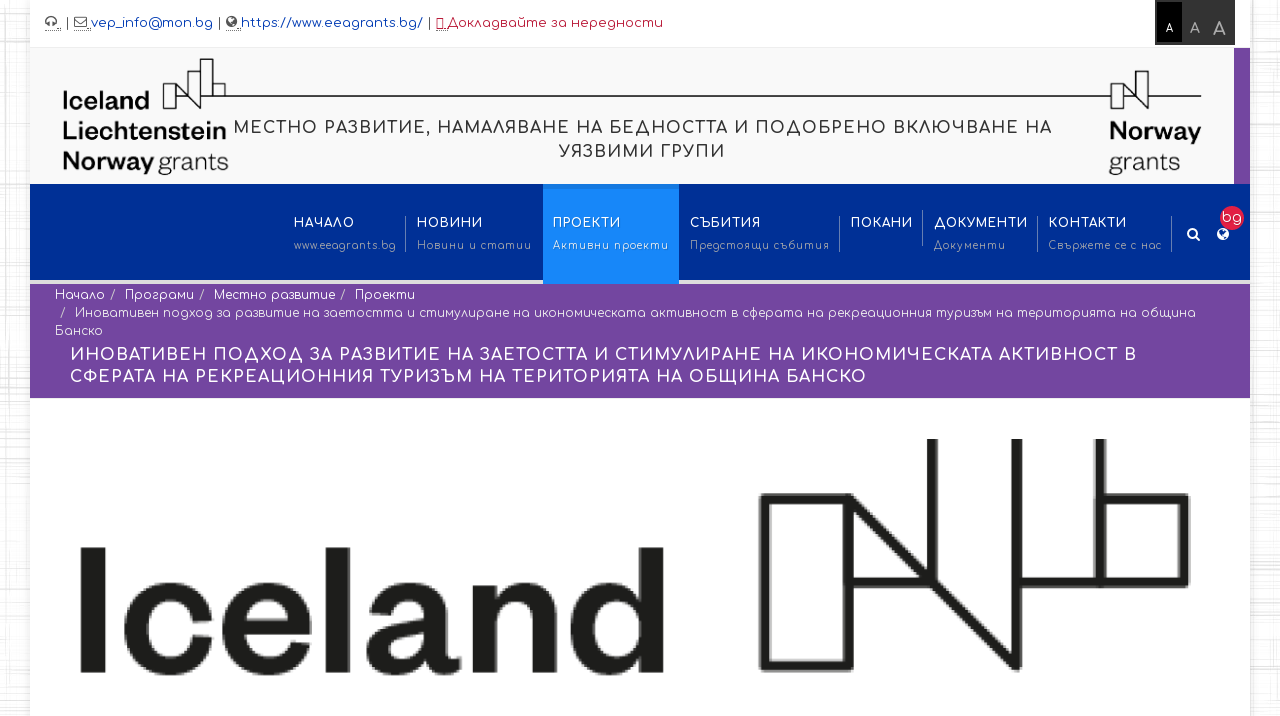

--- FILE ---
content_type: text/html; charset=UTF-8
request_url: https://www.eeagrants.bg/programi/mestno-razvitie/proekti/inovativen-podxod-za-razvitie-na-zaetostta-i-stimulirane-na-ikonomicheskata-aktivnost-v-sferata-na-rekreaczionniya-turizm-na-teritoriyata-na-obshhina-bansko
body_size: 20170
content:
<!DOCTYPE html>
<!--[if IE 8]>			<html class="ie ie8"  lang="bg"> <![endif]-->
<!--[if IE 9]>			<html class="ie ie9"  lang="bg"> <![endif]-->
<!--[if gt IE 9]><!-->	<html  lang="bg"> <!--<![endif]-->
	<head>
	    <meta charset="UTF-8">
<title>Иновативен подход за развитие на заетостта и стимулиране на икономическата активност в сферата на рекреационния туризъм на територията на община Банско - Norway Grants, EEA Grants</title>
<meta name="description" content="Проект BGLD-1.007-0019 Иновативен подход за развитие на заетостта и стимулиране на икономическата активност в сферата на рекреационния туризъм на територията на община Банско
Бенефициент: АРКО ИМОТИ ООД
Партньори:  K TONE PRODUCTIONS
Бюджет:143 233,76&#8230;">
<meta name="keywords" content="">
<meta name="author" content="NIT New Internet Technologies Ltd.">
<!-- mobile settings -->
<meta name="viewport" content="width=device-width, maximum-scale=1, initial-scale=1, user-scalable=0" />
<base href="https://www.eeagrants.bg/" />
<link rel="shortcut icon" href="/assets/components/grants/icon.png">  
<link rel="apple-touch-icon-precomposed" href="/assets/components/grants/icon.png"/>
<link rel="icon" href="/assets/components/grants/icon.png"/>
<meta name="theme-color" content="#1787f9">


<!-- Stylesheets
============================================= -->

<link href="https://fonts.googleapis.com/css?family=Comfortaa:300,400,700|Open+Sans:300,300i,400,400i,600,600i,700,700i|Roboto:300,400,700&amp;subset=cyrillic" rel="stylesheet">
<link rel="stylesheet" href="/assets/components/grants/css/bootstrap.css" type="text/css" />
<link rel="stylesheet" href="/assets/components/grants/css/style.css" type="text/css" />
<link rel="stylesheet" href="/assets/components/grants/css/swiper.css" type="text/css" />
<link rel="stylesheet" href="/assets/components/grants/css/dark.css" type="text/css" />
<link rel="stylesheet" href="/assets/components/grants/css/font-icons.css" type="text/css" />
<link rel="stylesheet" href="/assets/components/grants/css/animate.css" type="text/css" />
<link rel="stylesheet" href="/assets/components/grants/css/magnific-popup.css" type="text/css" />
<link rel="stylesheet" href="/assets/components/grants/css/font-awesome.css" type="text/css" />
<link rel="stylesheet" href="/assets/components/grants/css/responsive.css" type="text/css" />
<link rel="stylesheet" href="/assets/components/grants/css/colors.css" type="text/css" />
<link rel="stylesheet" href="/assets/components/grants/css/fonts.css" type="text/css" />

<link rel="stylesheet" href="/assets/components/grants/css/custom.css" type="text/css" />


<link rel="alternate" type="application/rss+xml" title="RSS Feed" href="https://www.eeagrants.bg/programi/mestno-razvitie/speczialni/rss-feed.xml" />

<link rel="alternate" hreflang="en" href="https://www.eeagrants.bg/en/programs/local-development/projects/inovativen-podxod-za-razvitie-na-zaetostta-i-stimulirane-na-ikonomicheskata-aktivnost-v-sferata-na-rekreaczionniya-turizm-na-teritoriyata-na-obshhina-bansko" />
<link rel="alternate" hreflang="bg" href="http://www.eeagrants.bg/programi/mestno-razvitie/proekti/inovativen-podxod-za-razvitie-na-zaetostta-i-stimulirane-na-ikonomicheskata-aktivnost-v-sferata-na-rekreaczionniya-turizm-na-teritoriyata-na-obshhina-bansko" />


	    <!-- for Facebook -->          
<meta property="og:title" content="Иновативен подход за развитие на заетостта и стимулиране на икономическата активност в сферата на рекреационния туризъм на територията на община Банско" />
<meta property="og:type" content="article" />
<meta property="article:author" content="" />
<meta property="article:publisher" content="" />
<meta property="og:image" content="https://www.eeagrants.bg//assets/cache_image/assets/resourceimages/3390/EEA_grants_600x400_fb9.png" />
<meta property="og:url" content="https://www.eeagrants.bg/programi/mestno-razvitie/proekti/inovativen-podxod-za-razvitie-na-zaetostta-i-stimulirane-na-ikonomicheskata-aktivnost-v-sferata-na-rekreaczionniya-turizm-na-teritoriyata-na-obshhina-bansko" />
<meta property="og:description" content="Проект BGLD-1.007-0019 Иновативен подход за развитие на заетостта и стимулиране на икономическата активност в сферата на рекреационния туризъм на територията на община Банско
Бенефициент: АРКО ИМОТИ ООД
Партньори:  K TONE PRODUCTIONS
Бюджет:143 233,76&#8230;" />
	</head>
	<body class=" no-smooth-scroll no-transition bodybg" data-speed-in="500" data-speed-out="500">
        <div id="wrapper" class="clearfix">
            
		<div id="top-bar" class="hidden-xs">

			<div class="container clearfix" style="width:100%;">

				<div class="col_half nobottommargin hidden-xs">

					<p class="nobottommargin">
							<abbr title="Phone Number"><strong><i class="icon-headphones"></i></strong>&nbsp;</abbr><a href="tel:">
								</a> | 
							<abbr title="Email Address"><strong><i class="icon-envelope2"></i></strong>&nbsp;</abbr><a href="mailto:vep_info@mon.bg">vep_info@mon.bg</a> | 
							<abbr title="Site Home"><strong><i class="icon-globe"></i></strong>&nbsp;</abbr><a href="https://www.eeagrants.bg/">https://www.eeagrants.bg/</a> | 					    
					        <a class="red-link" href="contact/signal-za-nerednosti" ><abbr title="Report Irregularities"><strong><i class="fa fa-bullhorn"></i></strong>&nbsp;</abbr>Докладвайте за нередности</a>
					    
					</p>

				</div>

				<div class="col_half col_last fright nobottommargin">
					<!-- Top Links
					============================================= -->
					<div class="top-links">
                      <div id="controls">
                        <a href="#" id="small"  class="selected">A</a>
                        <a href="#" id="medium">A</a>
                        <a href="#" id="large">A</a>
                      </div>
					</div><!-- .top-links end -->

				</div>

			</div>

		</div><!-- #top-bar end -->

            
<div id="title" class="section nobottommargin notopmargin hidden-xs program-purple ">
	<div class="container clearfix">
		<div class="row">
			<div class="col-md-12">
				<a href="programi/mestno-razvitie"><div class="home-title nobottommargin notopmargin">
				    <img src="/assets/components/grants/images/logo_long.png" alt="Logo">
				    
					<h3>  Местно развитие, намаляване на бедността и подобрено включване на уязвими групи</h3>
				</div></a>
			</div>
		</div>
	</div>
</div>

    
            
<header id="header">
	<div id="header-wrap">
		<div class="container clearfix">
			<div id="primary-menu-trigger"><i class="icon-reorder"></i></div>
			<!-- Logo
			============================================= -->
			<div id="logo">
				<a href="programi/mestno-razvitie" class="standard-logo" data-dark-logo="/assets/components/grants/images/logo.png" data-sticky-logo="/assets/components/grants/images/logo-s.png"><img src="/assets/components/grants/images/logo_none.png" alt="Logo"></a>
				<a href="programi/mestno-razvitie" class="retina-logo" data-dark-logo="/assets/components/grants/images/logo.png" data-sticky-logo="/assets/components/grants/images/logo-s.png"><img src="/assets/components/grants/images/logo.png" alt="Logo"></a>
				<a href="programi/mestno-razvitie" class="phone-logo" data-dark-logo="/assets/components/grants/images/logo-s.png" data-sticky-logo="/assets/components/grants/images/logo-s.png"><img src="/assets/components/grants/images/logo-s.png" alt="Logo"></a>
			</div><!-- #logo end -->
			<!-- Primary Navigation
			============================================= -->
			<nav id="primary-menu" class="sub-title">
				<ul class="sf-menu">
				    <li class=""><a href=""><div>Начало</div><span>www.eeagrants.bg</span></a></li>
                	<li class="first ">
    						<a href="programi/mestno-razvitie/novini-1" ><div>Новини</div><span>Новини и статии</span></a>
    						<ul><li class="first"><a href="programi/mestno-razvitie/novini-1/izpolzvane-na-sredstva-ot-dvustranniya-fond-na-programata-(predi-sklyuchvaneto-na-dogovori)" ><div>Използване на средства от Двустранния фонд на програмата (преди сключването на договори)</div></a></li><li class=""><a href="programi/mestno-razvitie/novini-1/predstoyashho-sbitie!" ><div>Откриване на програмата за местно развитие и среща за създаване на партньорства</div></a></li><li class=""><a href="programi/mestno-razvitie/novini-1/startira-izplnenieto-na-programa-„mestno-razvitie,-namalyavane-na-bednostta-i-podobreno-vklyuchvane-na-uyazvimi-grupi“" ><div>Стартира изпълнението на програма „Местно развитие, намаляване на бедността и подобрено включване на уязвими групи“</div></a></li><li class=""><a href="programi/mestno-razvitie/novini-1/sreshha-na-programniya-operator-s-ekipite-na-mladezhkite-czentrove-v-plovdiv,-stara-zagora,-dobrich-i-vracza" ><div>Среща на Програмния оператор с екипите на младежките центрове в Пловдив, Стара Загора, Добрич и Враца</div></a></li><li class=""><a href="programi/mestno-razvitie/novini-1/obyavena-e-prvata-proczedura" ><div>Обявена е първата процедура</div></a></li><li class=""><a href="programi/mestno-razvitie/novini-1/udlzhavane-na-sroka-za-podavane-na-predefiniran-proekt" ><div>Удължаване на срока за подаване на предефиниран проект</div></a></li><li class=""><a href="programi/mestno-razvitie/novini-1/nova-proczedura-po-programata" ><div>Нова процедура по програмата</div></a></li><li class=""><a href="programi/mestno-razvitie/novini-1/obyavyavane-na-proczedurata-za-proekt-„rastezh-chrez-aktivizirane-na-mestniya-potenczial-galop-“" ><div>Обявяване на процедурата за проект „Растеж чрез активизиране на местния потенциал - GALOP“</div></a></li><li class=""><a href="programi/mestno-razvitie/novini-1/trsite-li-partnor-za-svmestni-proekti" ><div>Търсите ли партньор за съвместни проекти?</div></a></li><li class=""><a href="programi/mestno-razvitie/novini-1/sbitiya,-organizirani-prez-2019-g.-ot-sveta-na-evropa" ><div>Събития, организирани през 2019 г. от Съвета на Европа</div></a></li><li class=""><a href="programi/mestno-razvitie/novini-1/programniyat-operator-sklyuchi-prviya-dogovor-za-izplnenie-na-proekt,-finansiran-po-programata" ><div>Програмният оператор сключи първия договор за изпълнение на проект, финансиран по програмата</div></a></li><li class=""><a href="programi/mestno-razvitie/novini-1/vzmozhnost-za-vsichki-potenczialni-kandidati-da-polzvat-dvustranniya-fond" ><div>Възможност за всички потенциални кандидати да ползват двустранния фонд</div></a></li><li class=""><a href="programi/mestno-razvitie/novini-1/startira-izplnenieto-na-prviya-proekt-po-programata" ><div>Стартира изпълнението на първия проект по програмата</div></a></li><li class=""><a href="programi/mestno-razvitie/novini-1/nov-dogovor-za-izplnenie-na-proekt,-finansiran-po-fm-na-eip" ><div>Нов договор за изпълнение на проект, финансиран по ФМ на ЕИП</div></a></li><li class=""><a href="programi/mestno-razvitie/novini-1/ogranichena-pokana-za-podbor-na-proekti„mladezhkite-czentrove-moshhen-faktor-za-mestno-razvitie-“" ><div>Oграничена покана за подбор на проекти: „Младежките центрове: мощен фактор за местно развитие“</div></a></li><li class=""><a href="programi/mestno-razvitie/novini-1/otkrivashha-preskonferencziya-po-proekt,-realiziran-s-finansovata-podkrepa-na-fm-na-eip" ><div>Откриваща пресконференция по проект, реализиран с финансовата подкрепа на ФМ на ЕИП</div></a></li><li class=""><a href="programi/mestno-razvitie/novini-1/pokana-za-podbor-na-proektni-predlozheniya-„izgrazhdane-na-mladezhki-czentrove“" ><div>Покана за подбор на проектни предложения „Изграждане на младежки центрове“</div></a></li><li class=""><a href="programi/mestno-razvitie/novini-1/proekt-na-nsorb-poluchi-finansirane-ot-fm-na-eip-2014-2021" ><div>Подписан договор за финансиране на проект на Националното сдружение на общините в Република България</div></a></li><li class=""><a href="programi/mestno-razvitie/novini-1/informaczionen-den-v-xotel-ramada-sofiya-za-obyavenata-pokana-za-podbor-na-proektni-predlozheniya-„izgrazhdane-na-mladezhki-czentrove“" ><div>Предстои Информационен ден по обявената Покана за подбор на проектни предложения „Изграждане на младежки центрове“</div></a></li><li class=""><a href="programi/mestno-razvitie/novini-1/programniyat-operator-publikuva-e-byuletin-za-izplnenieto-na-programata" ><div>Програмният оператор публикува е-Бюлетин за изпълнението на програмата</div></a></li><li class=""><a href="programi/mestno-razvitie/novini-1/informaczionen-den-po-pokanata-za-podbor-na-proektni-predlozheniya-„izgrazhdane-na-mladezhki-czentrove“" ><div>Информационен ден по поканата за подбор на проектни предложения „Изграждане на младежки центрове“</div></a></li><li class=""><a href="programi/mestno-razvitie/novini-1/informacziya-obshhinite-stara-zagora,-plovdiv,-dobrich-i-vracza" ><div>Информация за общините Стара Загора, Пловдив, Добрич и Враца</div></a></li><li class=""><a href="programi/mestno-razvitie/novini-1/naczionalna-konferencziya-„inovativni-resheniya-v-grizhite-za-vzrastni-xora“" ><div>Национална конференция „Иновативни решения в грижите за възрастни хора“</div></a></li><li class=""><a href="programi/mestno-razvitie/novini-1/rabotna-sreshha-po-proekt-bgld-3.001-0001-„novi-podxodi-za-generirane-na-danni-za-trudno-dostpni-grupi-ot-naselenieto,-izlozheni-na-risk-ot-narushavane-na-texnite-prava“" ><div>Работна среща по проект BGLD-3.001-0001</div></a></li><li class=""><a href="programi/mestno-razvitie/novini-1/xі-ta-naczionalna-sreshha-na-ekspertite-po-programi-i-proekti-v-obshhinite" ><div>ХІ-та Национална среща на експертите по програми и проекти в общините</div></a></li><li class=""><a href="programi/mestno-razvitie/novini-1/informacziya-za-kandidatite-po-pokanata-za-podbor-na-proekti-„izgrazhdane-na-mladezhki-czentrove“" ><div>Информация за кандидатите по поканата за подбор на проекти „Изграждане на младежки центрове“</div></a></li><li class=""><a href="programi/mestno-razvitie/novini-1/predefiniran-proekt-vzstanovitelen-czentr-za-decza-s-onkoxematologichni-zabolyavaniya" ><div>Предефиниран проект "Възстановителен център за деца с онкохематологични заболявания"</div></a></li><li class=""><a href="programi/mestno-razvitie/novini-1/informacziya-za-kandidati-po-otvoreni-proczeduri-za-podavane-na-proekti" ><div>Информация за кандидати по отворени процедури за подаване на проекти</div></a></li><li class=""><a href="programi/mestno-razvitie/novini-1/informacziya-po-proczeduri-izgrazhdane-na-mladezhkite-czentrove" ><div>Информация по процедура "Изграждане на младежки центрове"</div></a></li><li class=""><a href="programi/mestno-razvitie/novini-1/obyavyavane-na-proczedura-za-predvaritelno-definiran-proekt,-svrzan-s-proektiraneto-na-naczionalna-detska-bolnicza" ><div>Oбявяване на процедура за предварително дефиниран проект, свързан с проектирането на национална детска болница</div></a></li><li class=""><a href="programi/mestno-razvitie/novini-1/spisk-na-proektite,-odobreni-za-finansirane-po-proczedurata„mladezhkite-czentrove-moshhen-faktor-za-mestno-razvitie“" ><div>Списък на проектите, одобрени за финансиране по процедурата„Младежките центрове: мощен фактор за местно развитие“</div></a></li><li class=""><a href="programi/mestno-razvitie/novini-1/aktualizirana-versiya-na-rkovodstvoto-za-beneficzienti" ><div>Актуализирана версия на Ръководството за бенефициенти</div></a></li><li class=""><a href="programi/mestno-razvitie/novini-1/finansova-podkrepa-za-deczata-s-onkoxematologichni-zabolyavaniya" ><div>Финансова подкрепа за децата с онкохематологични заболявания</div></a></li><li class=""><a href="programi/mestno-razvitie/novini-1/vazhno-ukazaniya-na-nkz-km-programniya-operator-i-beneficzientite" ><div>Важно: Указания на НКЗ към Програмния оператор и бенефициентите</div></a></li><li class=""><a href="programi/mestno-razvitie/novini-1/otkrivashho-sbitie-na-predefiniraniya-proekt-“vzstanovitelen-czentr-za-decza-s-onkoxematologichni-zabolyavaniya“" ><div>Откриващо събитие на предефинирания проект “Възстановителен център за деца с онкохематологични заболявания“</div></a></li><li class=""><a href="programi/mestno-razvitie/novini-1/mezhdunaroden-den-na-mladezhta" ><div>Международен ден на младежта</div></a></li><li class=""><a href="programi/mestno-razvitie/novini-1/obshhestveno-obszhdane-na-osnovnite-polozheniya-na-predstoyashha-pokana-za-podbor-na-proekti" ><div>Обществено обсъждане на основните положения на предстояща покана за подбор на проекти</div></a></li><li class=""><a href="programi/mestno-razvitie/novini-1/czentrove-domashni-grizhi-vv-vidin,-belogradchik-i-montana" ><div>Центрове "Домашни грижи" във Видин, Белоградчик и Монтана</div></a></li><li class=""><a href="programi/mestno-razvitie/novini-1/vleze-v-eksploatacziya-novata-sgrada-na-vzstanovitelniya-czentr-za-decza-s-onkoxematologichni-zabolyavaniya-v-obshhina-kostinbrod" ><div>Влезе в експлоатация новата сграда на Възстановителния център за деца с онкохематологични заболявания в община Костинброд</div></a></li><li class=""><a href="programi/mestno-razvitie/novini-1/obshhestveno-obszhdane-na-aktualnite-zadachi,-svrzani-s-podobryavane-na-usloviyata-za-vzpitanie-i-grizhi-za-deczata-ot-3-do-6-godini" ><div>Обществено обсъждане на актуалните задачи,  свързани с подобряване на условията за възпитание и грижи за децата от 3 до 6 години</div></a></li><li class=""><a href="programi/mestno-razvitie/novini-1/rezultati-ot-proczedurata-za-podbor-na-proekti-„izgrazhdane-na-mladezhki-czentrove“" ><div>Резултати от процедурата за подбор на проекти „Изграждане на младежки центрове“</div></a></li><li class=""><a href="programi/mestno-razvitie/novini-1/novi-16-000-000-leva-za-izgrazhdane-na-mladezhki-czentrove" ><div>Нови 16 000 000 лева за изграждане на младежки центрове</div></a></li><li class=""><a href="programi/mestno-razvitie/novini-1/obuchenie-na-ekipite-za-upravlenie-na-proektite-po-izgrazhdaneto-na-novi-mladezhki-czentrove" ><div>Обучение на екипите за управление на проектите по изграждането на нови младежки центрове</div></a></li><li class=""><a href="programi/mestno-razvitie/novini-1/izbrani-sa-10-te-obshhini,-chiito-strategii-za-mestno-razvitie-shhe-bdat-razraboteni-po-proekta-galop" ><div>Избрани са 10-те общини, чиито стратегии за местно развитие ще бъдат разработени по проекта GALOP</div></a></li><li class=""><a href="programi/mestno-razvitie/novini-1/obshhestveno-obszhdane-na-pokana-za-podbor-na-proekti-v-oblastta-na-romskoto-vklyuchvane" ><div>Обществено обсъждане на покана за подбор на проекти в подкрепа на ромското включване</div></a></li><li class=""><a href="programi/mestno-razvitie/novini-1/„krgla-masa“-za-obszhdane-na-proekta-za-pokana-za-podbor-proekti-v-podkrepa-na-romskoto-vklyuchvane" ><div>„Кръгла маса“ за обсъждане на проекта за покана за подбор проекти в подкрепа на ромското включване</div></a></li><li class=""><a href="programi/mestno-razvitie/novini-1/programniyat-operator-publikuva-e-byuletin-№2-za-izplnenieto-na-programata" ><div>Програмният оператор публикува е-Бюлетин №2 за изпълнението на програмата</div></a></li><li class=""><a href="programi/mestno-razvitie/novini-1/mezhdunaroden-mladezhki-czentr-v-stara-zagora-predstavi-publichen-otchet-za-dejnostta-si" ><div>Международен младежки център в Стара Загора представи публичен отчет за дейността си</div></a></li><li class=""><a href="programi/mestno-razvitie/novini-1/otkrivashho-sbitie-po-proekt-bgld-2.001-0009-vzmozhnost-za-izyava-na-mladite-xora-–-szdavane-na-mladezhki-czentr-v-gabrovo" ><div>Откриващо събитие по проект  BGLD-2.001-0009 "Възможност за изява на младите хора – създаване на младежки център в Габрово"</div></a></li><li class=""><a href="programi/mestno-razvitie/novini-1/vstpitelna-preskonferencziya-i-konkurs-za-izrabotka-na-originalno-logo-po-proekt-„szdavane-na-mladezhki-mezhdunaroden-czentr-burgas“" ><div>Встъпителна пресконференция и конкурс за изработка на оригинално лого по проект „Създаване на Младежки международен център Бургас“</div></a></li><li class=""><a href="programi/mestno-razvitie/novini-1/mladezhki-czentr-gabrovo-obyavyava-konkurs-za-logo" ><div>Младежки център Габрово обявява конкурс за лого</div></a></li><li class=""><a href="programi/mestno-razvitie/novini-1/otvorena-proczedura-za-kandidatstvane" ><div>Обявяване на процедура за предварително дефиниран проект „Изграждане на капацитет за образователно и социално включване“</div></a></li><li class=""><a href="programi/mestno-razvitie/novini-1/obyavyavane-na-proczedura-za-predvaritelno-definiran-proekt-„zdraveopazvane-za-vsichki“" ><div>Обявяване на процедура за предварително дефиниран проект „Здравеопазване за всички“</div></a></li><li class=""><a href="programi/mestno-razvitie/novini-1/predvaritelno-obyavyavane-na-proczedura-za-podbor-na-proektni-predlozheniya-„obrazovanie-i-grizhi-v-ranna-detska-vzrast“" ><div>Предварително обявяване на процедура за подбор на проектни предложения „Oбразование и грижи в ранна детска възраст“</div></a></li><li class=""><a href="programi/mestno-razvitie/novini-1/obyavyavane-na-proczedura-za-podbor-na-proektni-predlozheniya-„obrazovanie-i-grizhi-v-ranna-detska-vzrast“" ><div>Обявяване на процедура за подбор на проектни предложения „Образование и грижи в ранна детска възраст“</div></a></li><li class=""><a href="programi/mestno-razvitie/novini-1/informaczionen-den-po-pokana-za-podbor-na-proektni-predlozheniya-obrazovanie-i-grizhi-v-ranna-detska-vzrast" ><div>Информационен ден по процедура за подбор на проектни предложения "Образование и грижи в ранна детска възраст"</div></a></li><li class=""><a href="programi/mestno-razvitie/novini-1/predvaritelno-obyavlenie-na-proczedura-za-podbor-na-proektni-predlozheniya-„integrirani-merki-v-podkrepa-na-romskoto-vklyuchvane“" ><div>Предварително обявление на процедура за подбор на проектни предложения „Интегрирани мерки за приобщаване и овластяване на ромите“</div></a></li><li class=""><a href="programi/mestno-razvitie/novini-1/udlzhavane-na-sroka-za-podavane-na-proektno-predlozhenie-po-proczedura-za-predvaritelno-definiran-proekt-„zdraveopazvane-za-vsichki“" ><div>Удължаване на срока за подаване на проектно предложение по процедура за предефиниран проект „Здравеопазване за всички“</div></a></li><li class=""><a href="programi/mestno-razvitie/novini-1/otkrivashho-sbitie-za-predstavyane-na-proekt-bgld-2.001-0001-izgrazhdane-na-mladezhki-czentr-pernik-model-za-visoki-standarti-na-mladezhka-rabota" ><div>Oткриващо събитие за представяне на проект BGLD-2.001-0001 "Изграждане на младежки център Перник - модел за високи стандарти на младежка работа"</div></a></li><li class=""><a href="programi/mestno-razvitie/novini-1/obyavyavane-na-proczedura-za-podbor-na-proektni-predlozheniya-„integrirani-merki-v-podkrepa-na-romskoto-vklyuchvane“" ><div>Обявяване на процедура за подбор на проектни предложения „Интегрирани мерки за приобщаване и овластяване на ромите "</div></a></li><li class=""><a href="programi/mestno-razvitie/novini-1/informaczionen-den-po-proczedura-za-podbor-na-proektni-predlozheniya-„integrirani-merki-v-podkrepa-na-romskoto-vklyuchvane" ><div>Информационен ден по процедура за подбор на проектни предложения „Интегрирани мерки за приобщаване и овластяване на ромите"</div></a></li><li class=""><a href="programi/mestno-razvitie/novini-1/udlzhavane-sroka-za-podavane-na-proektni-predlozheniya-po-proekt-„obrazovanie-i-grizhi-v-ranna-detska-vzrast“" ><div>Удължаване срока за подаване на проектни предложения по процедура „Образование и грижи в ранна детска възраст“</div></a></li><li class=""><a href="programi/mestno-razvitie/novini-1/informacziya-vrzka-s-trseneto-i-namiraneto-na-partnori-po-proczedurite-za-podbor-na-proektni-predlozheniya-„integrirani-merki-za-priobshhavane-i-ovlastyavane-na-romite“-i-„obrazovanie-i-grizhi-v-ranna-detska-vzrast“" ><div>Информация във връзка с търсенето и намирането на партньори по процедурите за подбор на проектни предложения „Интегрирани мерки за приобщаване и овластяване на ромите“ и „Образование и грижи в ранна детска възраст“</div></a></li><li class=""><a href="programi/mestno-razvitie/novini-1/napomnyane-vv-vrzka-s-udlzhavane-sroka-za-podavane-na-proektni-predlozheniya-po-proczedura-„obrazovanie-i-grizhi-v-ranna-detska-vzrast“" ><div>Напомняне във връзка с удължаване срока за подаване на проектни предложения по процедура „Образование и грижи в ранна детска възраст“</div></a></li><li class=""><a href="programi/mestno-razvitie/novini-1/programniyat-operator-i-ministerstvo-na-zdraveopazvane-podpisaxa-dogovor-za-predvaritelno-predefiniran-proekt-„zdraveopazvane-za-vsichki“" ><div>Програмният оператор и Министерство на Здравеопазване подписаха договор за предефиниран проект „Здравеопазване за всички“</div></a></li><li class=""><a href="programi/mestno-razvitie/novini-1/vtora-preskonferencziya-v-izplnenie-na-proekt-bgld-1.004-0001-„vzstanovitelen-czentr-za-decza-s-onkoxematologichni-zabolyavaniya“" ><div>Втора пресконференция в изпълнение на проект BGLD-1.004-0001 „Възстановителен център за деца с онкохематологични заболявания“</div></a></li><li class=""><a href="programi/mestno-razvitie/novini-1/finalna-versiya-na-tematichniya-doklad-„klyuchovi-pokazateli-za-soczialno-vklyuchvane-i-osnovni-prava-v-blgariya“" ><div>Финална версия на тематичния доклад „Ключови показатели за социално включване и основни права в България“</div></a></li><li class=""><a href="programi/mestno-razvitie/novini-1/publichno-predstavyane-na-proekt-proekt-bgld-2.001-0004-„izgrazhdane-na-mladezhki-czentr-v-grad-montana”" ><div>Публично представяне на проект BGLD-2.001-0004 „Изграждане на Младежки център в град Монтана”</div></a></li><li class=""><a href="programi/mestno-razvitie/novini-1/programniyat-operator-publikuva-e-byuletin-№-3-za-izplnenieto-na-programata" ><div>ПРОГРАМНИЯТ ОПЕРАТОР ПУБЛИКУВА Е-БЮЛЕТИН № 3 ЗА ИЗПЪЛНЕНИЕТО НА ПРОГРАМАТА</div></a></li><li class=""><a href="programi/mestno-razvitie/novini-1/vstpitelna-konferencziya-po-proekt-izgrazhdane-na-kapaczitet-za-obrazovatelno-i-soczialno-vklyuchvane" ><div>Встъпителна конференция по проект "Изграждане на капацитет за образователно и социално включване"</div></a></li><li class=""><a href="programi/mestno-razvitie/novini-1/udlzhavane-na-proekt-vzstanovitelen-czentr-za-decza-s-onkoxematologichni-zabolyavaniya-“" ><div>Удължаване на проект "Възстановителен център за деца с онкохематологични заболявания “</div></a></li><li class=""><a href="programi/mestno-razvitie/novini-1/informaczionno-sbitie-po-proekt-№-bgld-1.006-0001-„zdraveopazvane-za-vsichki“" ><div>Информационно събитие по проект № BGLD-1.006-0001 „Здравеопазване за всички“</div></a></li><li class=""><a href="programi/mestno-razvitie/novini-1/prva-kopka-i-preskonferecziya-po-proekt-bgld-2.001-0004-„izgrazhdane-na-mladezhki-czentr-v-grad-montana”" ><div>Първа копка и пресконференция по проект BGLD-2.001-0004 „Изграждане на Младежки център в град Монтана”</div></a></li><li class=""><a href="programi/mestno-razvitie/novini-1/vstpitelno-onlajn-sbitie-po-proekt-bgld-1.006-0001-„zdraveopazvane-za-vsichki“" ><div>Встъпително онлайн събитие по проект BGLD-1.006-0001 „Здравеопазване за всички“</div></a></li><li class=""><a href="programi/mestno-razvitie/novini-1/predstoyashho-otkrivane-na-kontrolno-komunikaczionen-czentr-v-gr.-vracza" ><div>Предстоящо откриване на Контролно-комуникационен център в гр. Враца по проект „Иновативни модели за грижи в общността за хора с хронични заболявания и трайни увреждания“</div></a></li><li class=""><a href="programi/mestno-razvitie/novini-1/prva-kopka-i-preskonferencziya-po-proekt-bgld-2.001-0004-„izgrazhdane-na-mladezhki-czentr-v-grad-montana”" ><div>Старт на строителството на младежки център Монтана по проект BGLD-2.001-0004 „Изграждане на Младежки център в град Монтана”</div></a></li><li class=""><a href="programi/mestno-razvitie/novini-1/otkrit-e-prviyat-v-stranata-kontrolno-komunikaczionen-czentr-za-predostavyane-na-uslugite-teleasistencziya-i-teleker" ><div>Открит е първият в страната Контролно-комуникационен център „Домашни грижи"</div></a></li><li class=""><a href="programi/mestno-razvitie/novini-1/spisk-na-proektite,-odobreni-za-finansirane-po-proczedurata-„obrazovanie-i-grizhi-v-ranna-detska-vzrast“" ><div>Списък на проектите, одобрени за финансиране по процедура „Образование и грижи в ранна детска възраст“</div></a></li><li class=""><a href="programi/mestno-razvitie/novini-1/spisk-na-proektite,-odobreni-za-finansirane-po-proczedura-„integrirani-merki-za-priobshhavane-i-ovlastyavane-na-romite“" ><div>Списък на проектите, одобрени за финансиране по процедура „Интегрирани мерки за приобщаване и овластяване на ромите“</div></a></li><li class=""><a href="programi/mestno-razvitie/novini-1/programniyat-operator-sklyuchi-dogovori-za-finansirane-na-proekti-po-proczedura-„integrirani-merki-za-priobshhavane-i-ovlastyavane-na-romite“" ><div>Програмният оператор сключи договори за финансиране на проекти по процедура „Интегрирани мерки за приобщаване и овластяване на ромите“</div></a></li><li class=""><a href="programi/mestno-razvitie/novini-1/obuchenie-na-beneficzienti-za-izplnenie-na-proekti-po-proczedurite-„obrazovanie-i-grizhi-v-ranna-detska-vzrast“-i-„integrirani-merki-za-priobshhavane-i-ovlastyavane-na-romite“" ><div>Обучение на бенефициенти за изпълнение на проекти по процедурите „Образование и грижи в ранна детска възраст“ и „Интегрирани мерки за приобщаване и овластяване на ромите“</div></a></li><li class=""><a href="programi/mestno-razvitie/novini-1/programniyat-operator-sklyuchi-dogovori-za-finansirane-na-proekti-po-proczedura-„obrazovanie-i-grizhi-v-ranna-detska-vzrast“" ><div>Програмният оператор сключи договори за финансиране на проекти по процедура „Образование и грижи в ранна детска възраст“</div></a></li><li class=""><a href="programi/mestno-razvitie/novini-1/preskonferencziya-na-mezhdunaroden-mladezhki-czentr-pernik" ><div>Пресконференция на Международен младежки център - Перник</div></a></li><li class=""><a href="programi/mestno-razvitie/novini-1/otkrivashha-preskonferencziya-po-proekt-„predostavyane-na-kompleksni-grizhi-v-ranna-detska-vzrast-v-obshhina-stara-zagora“" ><div>Откриваща пресконференция по проект  „Предоставяне на комплексни грижи в ранна детска възраст в община Стара Загора“</div></a></li><li class=""><a href="programi/mestno-razvitie/novini-1/preskonferencziya-na-proekt-„vzstanovitelen-czentr-za-decza-s-onkoxematologichni-zabolyavaniya“" ><div>Пресконференция по проект „Възстановителен център за деца с онкохематологични заболявания“</div></a></li><li class=""><a href="programi/mestno-razvitie/novini-1/naczionalen-obuchitelen-kurs-„kompasito,-obrazovanie-po-prava-na-choveka-s-decza”-blgariya" ><div>Национален обучителен курс „Компасито, Образование по права на човека с деца”- България</div></a></li><li class=""><a href="programi/mestno-razvitie/novini-1/naczionalna-konferencziya-„pod-mnogobrojnite-maski-na-mladezhkata-rabota“" ><div>Национална конференция „Под многобройните маски на младежката работа“</div></a></li><li class=""><a href="programi/mestno-razvitie/novini-1/otkrivashha-preskonferencziya-po-proekt-“ravni-vzmozhnosti-za-po-dobro-bdeshhe-na-romite”" ><div>Откриваща пресконференция по проект “Равни възможности за по-добро бъдеще на ромите”</div></a></li><li class=""><a href="programi/mestno-razvitie/novini-1/obyavyavane-na-proczedura-za-podbor-na-proektni-predlozheniya-po-malka-grantova-sxema-“szdavane-na-rabotni-mesta”" ><div>Обявяване на процедура за подбор на проектни предложения по Mалка грантова схема “Създаване на работни места”</div></a></li><li class=""><a href="programi/mestno-razvitie/novini-1/obuchenie-na-tema-„dejnosti-i-rezultati-za-promyana-na-naglasite“" ><div>Обучение на тема „Дейности и резултати за промяна на нагласите“</div></a></li><li class=""><a href="programi/mestno-razvitie/novini-1/nachalnata-konferencziya-po-proekt-„szdavane-na-majchini-czentrove-za-podobreno-vklyuchvane-na-uyazvimi-grupi-v-obshhina-botevgrad-i-obshhina-mezdra“" ><div>Началната конференция по Проект „Създаване на майчини центрове за подобрено включване на уязвими групи в Община Ботевград и община Мездра“</div></a></li><li class=""><a href="programi/mestno-razvitie/novini-1/informaczionna-sreshha-po-proekt-„-predostavyane-na-integrirani-uslugi-za-ranno-detsko-razvitie-v-obshhina-tvrdicza”" ><div>Информационна среща по проект „Предоставяне на интегрирани услуги за ранно детско развитие в община Твърдица</div></a></li><li class=""><a href="programi/mestno-razvitie/novini-1/otkrivashha-preskonferencziya-po-proekt-„szdavane-na-obshhnosten-kompleks-(xb)-za-ranno-detsko-razvitie-i-roditelska-podkrepa-bozhur-v-gr.-gorna-oryaxovicza,-s.-vrbicza-i-s.-draganovo" ><div>Откриваща пресконференция по проект „Създаване на Общностен комплекс (хъб) за ранно детско развитие и родителска подкрепа "Божур" в гр. Горна Оряховица, с. Върбица и с. Драганово"</div></a></li><li class=""><a href="programi/mestno-razvitie/novini-1/informaczionen-den-po-proczedura-za-podbor-na-proektni-predlozheniya-po-malka-grantova-sxema-„szdavane-na-rabotni-mesta”" ><div>Информационен ден по процедура за подбор на проектни предложения по Mалка грантова схема „Създаване на работни места”</div></a></li><li class=""><a href="programi/mestno-razvitie/novini-1/otkrivashha-preskonferencziya-po-proekt-„edin-podxod-–-mnogo-resheniya.-model-za-integrirano-razvitie-v-grad-samokov”" ><div>Откриваща пресконференция по проект „Един подход – много решения. Модел за Интегрирано Развитие в град Самоков”</div></a></li><li class=""><a href="programi/mestno-razvitie/novini-1/otkrivashha-preskonferencziya-po-proekt-„integriran-kompleks-ot-uslugi-za-priobshhavane-i-ovlastyavane-na-romite-v-obshhina-lom“" ><div>Откриваща пресконференция по проект „Интегриран комплекс от услуги за приобщаване и овластяване на ромите в община Лом“</div></a></li><li class=""><a href="programi/mestno-razvitie/novini-1/otkrivashha-preskonferencziya-po-proekt-„kompleksen-model-za-obrazovanie-i-grizhi-v-ranna-detska-vzrast-v-obshhina-lom“" ><div>Откриваща пресконференция по проект „Комплексен модел за образование и грижи в ранна детска възраст в Община Лом“</div></a></li><li class=""><a href="programi/mestno-razvitie/novini-1/lajv-strijming-na-informaczionen-den-po-proczedura-za-podbor-na-proektni-predlozheniya-po-malka-grantova-sxema-„szdavane-na-rabotni-mesta”" ><div>Лайв стрийминг на информационен ден по процедура за подбор на проектни предложения по Mалка грантова схема „Създаване на работни места”</div></a></li><li class=""><a href="programi/mestno-razvitie/novini-1/obshhina-kozloduj-predstavi-proekt-„igraem,-uchim-se-i-zaedno-rastem“-na-otkrivashha-preskonferencziya" ><div>Община Козлодуй представи проект „Играем, учим се и заедно растем“ на откриваща пресконференция</div></a></li><li class=""><a href="programi/mestno-razvitie/novini-1/otkrivashho-sbitie-po-proekt-szdavane-na-czentr-za-integrirani-soczialni-i-zdravni-uslugi-na-edno-gishe-v-kv.-stolipinovo" ><div>Oткриващо събитие по проект "Създаване на център за интегрирани социални и здравни услуги на едно гише в кв. Столипиново"</div></a></li><li class=""><a href="programi/mestno-razvitie/novini-1/zaklyuchitelna-konferencziya-po-proekt-„novi-podxodi-za-generirane-na-danni-za-trudno-dostizhimi-grupi-ot-naselenieto,-izlozheni-na-risk-ot-narushavane-na-texnite-prava“" ><div>Заключителна конференция по проект „Нови подходи за генериране на данни за трудно достижими групи от населението, изложени на риск от нарушаване на техните права“</div></a></li><li class=""><a href="programi/mestno-razvitie/novini-1/otkrivashha-preskonferencziya-po-proekt-„integrirani-merki-za-priobshhavane-i-ovlastyavane-na-romite-v-obshhina-blagoevgrad”" ><div>Откриваща пресконференция по проект „Интегрирани мерки за приобщаване и овластяване на ромите в община Благоевград”</div></a></li><li class=""><a href="programi/mestno-razvitie/novini-1/otkrivashha-preskonferencziya-po-proekt-integrirani-merki-za-podobreno-vklyuchvane-na-xorata,-zhiveeshhi-v-marginalizirani-obshhnosti”" ><div>Откриваща пресконференция по проект "Интегрирани мерки за подобрено включване на хората, живеещи в маргинализирани общности"</div></a></li><li class=""><a href="programi/mestno-razvitie/novini-1/otkrivashha-preskonferencziya-po-proekt-integrirani-uslugi-v-podkrepa-na-aktivnoto-uchastie-i-soczialnoto-vklyuchvane-na-marginalizirani-obshhnosti-na-teritoriyata-na-obshhina-kameno“" ><div>Откриваща пресконференция по проект "Интегрирани услуги в подкрепа на активното участие и социалното включване на маргинализирани общности на територията на Община Камено“</div></a></li><li class=""><a href="programi/mestno-razvitie/novini-1/obmyana-na-opit-i-dobri-praktiki-mezhdu-beneficzienti-po-proczedura-obrazovanie-i-grizhi-v-ranna-detska-vzrast" ><div>Обмяна на опит и добри практики между бенефициенти по процедура "Образование и грижи в ранна детска възраст"</div></a></li><li class=""><a href="programi/mestno-razvitie/novini-1/vstpitelna-preskonferencziya-po-proekt-„obrazovanie-i-grizhi-v-ranna-detska-vzrast-v-obshhina-kyustendil“" ><div>Встъпителна пресконференция по проект „Образование и грижи в ранна детска възраст в Община Кюстендил“</div></a></li><li class=""><a href="programi/mestno-razvitie/novini-1/otkrivashha-konferencziya-xb-za-funkczionalno-svrzani-soczialni-i-obrazovatelni-uslugi-v-podkrepa-na-deczata-ot-uyazvimi-grupi-i-texnite-semejstva" ><div>Откриваща пресконференция по проект  "Хъб за функционално свързани социални и образователни услуги в подкрепа на децата от уязвими групи и техните семейства"</div></a></li><li class=""><a href="programi/mestno-razvitie/novini-1/czeremoniya-„prva-kopka“-za-izgrazhdane-na-mezhdunaroden-mladezhki-czentr-pernik" ><div>Церемония „Първа копка“ за изграждане на Международен младежки център - Перник</div></a></li><li class=""><a href="programi/mestno-razvitie/novini-1/otkrivashha-preskonferencziya-po-proekt-„vvezhdane-na-integrirani-merki-v-podkrepa-na-uyazvimite-grupi-v-obshhinite-smyadovo,-vetrino-i-bolyarovo“" ><div>Откриваща пресконференция по проект „Въвеждане на интегрирани мерки в подкрепа на уязвимите групи в общините Смядово, Ветрино и Болярово“</div></a></li><li class=""><a href="programi/mestno-razvitie/novini-1/poseshhenie-po-proekt-„model-za-integrirano-razvitie-za-obrazovanie-i-grizha-v-ranna-detska-vzrast-v-grad-sofiya“" ><div>Посещение по проект „Модел за интегрирано развитие за образование и грижа в ранна детска възраст в град София“</div></a></li><li class=""><a href="programi/mestno-razvitie/novini-1/otkrivashho-sbitie-po-proekt-„xb-za-soczialno-vklyuchvane-stambolijski“" ><div>Откриващо събитие по проект „Хъб за социално включване Стамболийски“</div></a></li><li class=""><a href="programi/mestno-razvitie/novini-1/otkrivashha-preskonferencziya-po-proekt-zaedno-dnes,-zaedno-utre-–-mestnite-obshhnosti-v-podkrepa-na-podobreno-obrazovanie-i-grizhi-v-ranna-detska-vzrast-na-obshhina-malko-trnovo" ><div>Откриваща пресконференция по проект "Заедно днес, заедно утре – местните общности в подкрепа на подобрено oбразование и грижи в ранна детска възраст" на община Малко Търново</div></a></li><li class=""><a href="programi/mestno-razvitie/novini-1/otkrivashha-preskonferencziya-po-proekt-„integrirani-merki-v-podkrepa-na-romskoto-vklyuchvane-v-obshhina-dupnicza“" ><div>Откриваща пресконференция по проект „Интегрирани мерки в подкрепа на ромското включване в община Дупница“</div></a></li><li class=""><a href="programi/mestno-razvitie/novini-1/otkrivashhi-sbitiya-po-proekt-xb-za-kompleksni-integrirani-merki-v-podkrepa-na-romskoto-vklyuchvane-v-obshhinite-mglizh-i-nikolaevo" ><div>Откриващи събития по проект "Хъб за комплексни интегрирани мерки в подкрепа на ромското включване в общините Мъглиж и Николаево"</div></a></li><li class=""><a href="programi/mestno-razvitie/novini-1/provede-se-prvoto-sveshhanie-na-konsultativniya-svet-za-podpomagane-izplnenieto-na-proekti" ><div>Проведе се първото съвещание на Консултативния съвет за подпомагане изпълнението на проекти</div></a></li><li class=""><a href="programi/mestno-razvitie/novini-1/godishna-sreshha-na-naczionalna-mrezha-na-mladezhkite-czentrove" ><div>Годишна среща на Национална мрежа на младежките центрове</div></a></li><li class=""><a href="programi/mestno-razvitie/novini-1/obmyana-na-opit-i-dobri-praktiki-mezhdu-beneficzienti-po-proczedura-„integrirani-merki-za-priobshhavane-i-ovlastyavane-na-romite“" ><div>Обмяна на опит и добри практики между бенефициенти по процедура „Интегрирани мерки за приобщаване и овластяване на ромите“</div></a></li><li class=""><a href="programi/mestno-razvitie/novini-1/seminar-za-obmyana-na-opit-i-dobri-praktiki-s-programni-operatori" ><div>Семинар за обмяна на опит и добри практики с Програмни оператори</div></a></li><li class=""><a href="programi/mestno-razvitie/novini-1/programniyat-operator-publikuva-e-byuletin-№-4-za-izplnenieto-na-programata" ><div>Програмният оператор публикува Е-бюлетин № 4 за изпълнението на Програмата</div></a></li><li class=""><a href="programi/mestno-razvitie/novini-1/prva-kopka-po-proekt-„szdavane-na-czentr-za-integrirani-soczialni-i-zdravni-uslugi-na-edno-gishe-v-kv.-stolipinovo“" ><div>Първа копка по проект „Създаване на център за интегрирани социални и здравни услуги на едно гише в кв. Столипиново“</div></a></li><li class=""><a href="programi/mestno-razvitie/novini-1/mezhdinna-preskonferencziya-po-proekt-„izgrazhdane-na-mladezhki-czentr-v-grad-montana“" ><div>Междинна пресконференция по проект „Изграждане на Младежки център в град Монтана“</div></a></li><li class=""><a href="programi/mestno-razvitie/novini-1/doklad-za-obobshhavane-i-analiz-na-danni-ot-provedeno-anketno-prouchvane-v-grad-plovdiv-i-regiona-prez-2022/2023-g" ><div>Доклад за обобщаване и анализ на данни от проведено анкетно проучване в град Пловдив и региона през 2022/2023 г.</div></a></li><li class=""><a href="programi/mestno-razvitie/novini-1/obuchenie-na-beneficzienti-za-izplnenie-na-proekti-po-proczedura-malka-grantova-sxema-“szdavane-na-rabotni-mesta”" ><div>Oбучение на бенефициенти за изпълнение на проекти по процедура Mалка грантова схема “Създаване на работни места”</div></a></li><li class=""><a href="programi/mestno-razvitie/novini-1/otkrivashho-sbitie-po-proekt-„izgrazhdane-na-konsultativen-czentr-za-biozemedelie-,-biozhivotnovdstvo-i-pchelarstvo-na-teritoriyata-na-obshhina-brezovo“" ><div>Откриващо събитие по проект „Изграждане на Консултативен център за биоземеделие, биоживотновъдство и пчеларство на територията на община Брезово“</div></a></li><li class=""><a href="programi/mestno-razvitie/novini-1/otkrivashho-sbitie-po-proekt-„razvitie,-populyarizirane-i-valorizacziya-na-ikonomicheskiya-potenczial-na-obshhina-brezovo-chrez-izrabotvane,-promotirane-i-nalagane-na-marka-„bio-brezovo“" ><div>Откриващо събитие по проект „Развитие, популяризиране и валоризация на икономическия потенциал на община Брезово чрез изработване, промотиране и налагане на марка „БИО БРЕЗОВО“</div></a></li><li class=""><a href="programi/mestno-razvitie/novini-1/startiraxa-dejnostite-v-tretiya-xb-za-ranno-detsko-razvitie-v-gr.-sofiya" ><div>Стартираха дейностите в третия Хъб за ранно детско развитие в гр. София</div></a></li><li class=""><a href="programi/mestno-razvitie/novini-1/otkrivashho-sbitie-po-proekt-rabotilnicza-za-tradiczionni-zanayati-„planinski-znaczi”" ><div>Откриващо събитие по проект "Работилница за традиционни занаяти „Планински знаци”</div></a></li><li class=""><a href="programi/mestno-razvitie/novini-1/otkrivashho-sbitie-po-proekt-„inovativno-strudnichestvo-v-polza-na-razvitieto-na-biznesa-i-zaetostta-v-obshhina-vlchi-dol“" ><div>Откриващо събитие по проект „ИНОВАТИВНО СЪТРУДНИЧЕСТВО в полза на развитието на бизнеса и заетостта в община Вълчи дол“</div></a></li><li class=""><a href="programi/mestno-razvitie/novini-1/vstpitelno-sbitie-po-proekt-podobryavane-na-mestnoto-razvitie-na-obshhina-bansko,-chrez-szdavane-na-novi-rabotni-mesta-v-advanst-prodzhekt-konsulting-eood" ><div>Встъпително събитие по проект "Подобряване на местното развитие на община Банско, чрез създаване на нови работни места в "АДВАНСТ ПРОДЖЕКТ КОНСУЛТИНГ" ЕООД"</div></a></li><li class=""><a href="programi/mestno-razvitie/novini-1/otkrivashho-sbitie-po-proekt-„bdeshhe-v-belicza“" ><div>Откриващо събитие по проект „Бъдеще в Белица“</div></a></li><li class=""><a href="programi/mestno-razvitie/novini-1/krgla-masa-za-obmyana-na-opit-i-dobri-praktiki-s-drugi-programni-operatori-po-programi-„mestno-razvitie-i-namalyavane-na-bednostta“" ><div>Кръгла маса за обмяна на опит и добри практики с други програмни оператори по Програми „Местно развитие и намаляване на бедността“</div></a></li><li class=""><a href="programi/mestno-razvitie/novini-1/otkrivashho-sbitie-po-proekt-№bgld-1.007-0039-„stimulirane-na-ikonomicheskata-aktivnost-i-szdavane-na-zaetost-v-obshhina-elena-chrez-prilagane-na-inovativni-podxodi“" ><div>Откриващо събитие по проект „Стимулиране на икономическата активност и създаване на заетост в община Елена чрез прилагане на иновативни подходи“</div></a></li><li class=""><a href="programi/mestno-razvitie/novini-1/otkrivashho-sbitie-po-proekt-razrabotvane-i-vvezhdane-na-inovativna-rabotna-praktika-za-razvitie-na-biznesa-i-zaetostta" ><div>Откриващо събитие по проект "Разработване и въвеждане на иновативна работна практика за развитие на бизнеса и заетостта"</div></a></li><li class=""><a href="programi/mestno-razvitie/novini-1/mezhdinna-preskonferencziya-po-proekt-bgld-2.003-0010-„zaedno-dnes,-zaedno-utre-–-mestnite-obshhnosti-v-podkrepa-na-podobreno-obrazovanie-i-grizhi-v-ranna-detska-vzrast“-s-beneficzient-malko-trnovo" ><div>Междинна пресконференция по проект BGLD-2.003-0010 „Заедно днес, заедно утре – местните общности в подкрепа на подобрено oбразование и грижи в ранна детска възраст“ с бенефициент община Малко Търново</div></a></li><li class=""><a href="programi/mestno-razvitie/novini-1/provede-se-vstpitelna-preskonferencziya-po-proekt-bgld-1.007-0048-„razvitie-na-zaetostta-v-obshhina-vlchi-dol-chrez-inovativen-podxod“-s-beneficzient-obshhina-vlchi-dol" ><div>Проведе се встъпителна пресконференция по проект BGLD-1.007-0048 „Развитие на заетостта в община Вълчи дол чрез ИНОВАТИВЕН ПОДХОД“ с бенефициент община Вълчи дол</div></a></li><li class=""><a href="programi/mestno-razvitie/novini-1/preskonferencziya-za-startirane-na-proekt-bgld-1.007-0037-„muzej-na-gurbetchijskoto-gradinarstvo-–-zhiva-prikazka-za-gradinarskiya-region-lyaskovecz“,-s-beneficzient-mestna-inicziativna-grupa-lyaskovecz-strazhicza" ><div>Пресконференция за стартиране на проект BGLD-1.007-0037 „Музей на гурбетчийското градинарство – жива приказка за градинарския регион Лясковец“, с бенефициент Местна инициативна група Лясковец - Стражица</div></a></li><li class=""><a href="programi/mestno-razvitie/novini-1/informaczionen-den-za-napredka-na-proekt-№-bgld-2.003-0007-kompleksen-model-za-obrazovanie-i-grizhi-v-ranna-detska-vzrast-v-obshhina-lom" ><div>Информационен ден за напредъка на проект № BGLD-2.003-0007 "Комплексен модел за образование и грижи в ранна детска възраст в Община Лом"</div></a></li><li class=""><a href="programi/mestno-razvitie/novini-1/obshhina-pernik-provede-obshhestvena-diskusiya-na-tema-„dobri-praktiki-v-predostavyaneto-na-integrirani-soczialno-zdravni-uslugi“" ><div>Oбщина Перник проведе обществена дискусия на тема „Добри практики в предоставянето на интегрирани социално-здравни услуги“</div></a></li><li class=""><a href="programi/mestno-razvitie/novini-1/sbitie-po-proek-v-dimitrovgrad" ><div>"Стратегика вижън" ще създаде устойчива заетост и стимулиране на икономическата активност в гр. Димитровград</div></a></li><li class=""><a href="programi/mestno-razvitie/novini-1/otkrivashho-sbitie-po-proekt-inovativni-zaedno-–-za-stimulirane-na-zaetostta-i-povishavane-na-konkurentosposobnostta-na-mestniya-pazar" ><div>Откриващо събитие по проект "Иновативни заедно – за стимулиране на заетостта и повишаване на конкурентоспособността на местния пазар"</div></a></li><li class=""><a href="programi/mestno-razvitie/novini-1/otkrivashho-sbitie-po-proekt-vvezhdane-na-inovativen-metod-za-stimulirane-na-ikonomicheskata-aktivnost-i-szdavane-na-rabotni-mesta" ><div>Откриващо събитие по проект "Въвеждане на иновативен метод за стимулиране на икономическата активност и създаване на работни места"</div></a></li><li class=""><a href="programi/mestno-razvitie/novini-1/„geczov-i-partnori-konsultants“-shhe-stimulira-ikonomicheskata-aktivnost-v-gr.-bansko-chrez-prilagane-na-inovativen-model-za-raznoobrazyavane-na-turisticheski-produkt" ><div>„ГЕЦОВ И ПАРТНЬОРИ КОНСУЛТАНТС“ ще стимулира икономическата активност в гр. Банско чрез прилагане на иновативен модел за разнообразяване на туристически продукт</div></a></li><li class=""><a href="programi/mestno-razvitie/novini-1/otkrivashha-preskonferencziya-po-proekt-bgld-1.007-0031-„razvitie-na-kulturni-i-festivalni-dejnosti-chrez-osiguryavane-na-moderna-podvizhna-sczena“" ><div>Откриваща пресконференция по проект BGLD-1.007-0031 „Развитие на културни и фестивални дейности чрез осигуряване на модерна подвижна сцена“</div></a></li><li class=""><a href="programi/mestno-razvitie/novini-1/otkrivashha-preskonferencziya-po-proekt-bgld-1.007-0030-szdavane-na-muzej-na-planinata-i-xorata,-s-izlozhenie-na-mestni-tradiczionni-zanayati" ><div>Откриваща пресконференция по проект BGLD-1.007-0030 "Създаване на Музей на планината и хората, с изложение на местни традиционни занаяти"</div></a></li><li class=""><a href="programi/mestno-razvitie/novini-1/startova-preskonferencziya-po-proekt-bgld-1.007-0021„szdavane-na-zaetost-v-mbal-levski-eood-chrez-vvezhdane-na-inovativnifizioterapevtichni-uslugi”" ><div>Откриваща пресконференция по проект BGLD-1.007-0021„Създаване на заетост в МБАЛ ЛЕВСКИ ЕООД чрез въвеждане на иновативнифизиотерапевтични услуги”</div></a></li><li class=""><a href="programi/mestno-razvitie/novini-1/otkrivashha-preskonferencziya-po-proekt-№-bgld-1.007-0017-„obosobyavane-na-obshhinski-pazar-v-s.-dzhulyunicza-za-prodazhba-na-mestni-produkti-ot-teritoriyata”" ><div>Откриваща пресконференция по проект № BGLD-1.007-0017 „Обособяване на общински пазар в с. Джулюница за продажба на местни продукти от територията”</div></a></li><li class=""><a href="programi/mestno-razvitie/novini-1/provede-se-prvoto-obuchenie-za-mladezhki-rabotniczi" ><div>Проведе се първото обучение за младежки работници</div></a></li><li class=""><a href="programi/mestno-razvitie/novini-1/ministerstvoto-na-zdraveopazvaneto-i-sdruzhenie-„naczionalna-mrezha-na-zdravnite-mediatori“-predstavixa-proekt-„zdraveopazvane-za-vsichki“" ><div>Министерството на здравеопазването и Сдружение „Национална мрежа на здравните медиатори“ представиха проект „Здравеопазване за всички“</div></a></li><li class=""><a href="programi/mestno-razvitie/novini-1/sstoya-se-krgla-masa-na-tema-„ustojchivost-na-mladezhkite-czentrove-i-razvitie-na-mladezhkata-rabota-v-blgariya“" ><div>Състоя се кръгла маса на тема „Устойчивост на младежките центрове и развитие на младежката работа в България“</div></a></li><li class=""><a href="programi/mestno-razvitie/novini-1/otkrivashho-sbitie-po-proekt-szdavane-na-rabotni-mesta-v-obshhina-lyaskovecz" ><div>Откриващо събитие по проект "Създаване на работни места в Община Лясковец"</div></a></li><li class=""><a href="programi/mestno-razvitie/novini-1/otkrivashha-preskonferencziya-po-proekt-podkrepa-za-osiguryavane-na-zaetost,-soczialna-i-profesionalna-integracziya-na-xora-s-uvrezhdaniya-v-obshhina-ivanovo" ><div>Откриваща пресконференция по проект "Подкрепа за осигуряване на заетост, социална и професионална интеграция на хора с увреждания в община Иваново"</div></a></li><li class=""><a href="programi/mestno-razvitie/novini-1/otkrivashha-preskonferencziya-po-proekt-„obnovyavane-na-sshhestvuvashh-gradski-pazar-v-gr.-momchilgrad“" ><div>Откриваща пресконференция по проект „Обновяване на съществуващ градски пазар в гр. Момчилград“</div></a></li><li class=""><a href="programi/mestno-razvitie/novini-1/otkrivashha-preskonferencziya-po-proekt-szdavane-na-novi-rabotni-mesta-v-obshhina-momchilgrad" ><div>Откриваща пресконференция по проект "Създаване на нови работни места в община Момчилград"</div></a></li><li class=""><a href="programi/mestno-razvitie/novini-1/v-obshhina-lom-e-veche-s-nov-integriran-kompleks-za-uslugi-i-czentr-za-rabota-s-decza-i-roditeli" ><div>В община Лом е вече с нов интегриран комплекс за услуги и център за работа с деца и родители</div></a></li><li class=""><a href="programi/mestno-razvitie/novini-1/esenno-poseshhenie-po-proekt-„model-za-integrirano-razvitie-za-obrazovanie-i-grizha-v-ranna-detska-vzrast-v-grad-sofiya“" ><div>Есенно посещение по проект „Модел за интегрирано развитие за образование и грижа в ранна детска възраст в град София“</div></a></li><li class=""><a href="programi/mestno-razvitie/novini-1/startiraxa-stroitelno-remontnite-dejnosti-na-czentr-mir-v-grad-samokov" ><div>Стартираха строително-ремонтните дейности на център МИР в град Самоков</div></a></li><li class=""><a href="programi/mestno-razvitie/novini-1/doklad-ot-krgla-masa-“ustojchivost-na-mladezhkite-czentrove-i-razvitie-na-mladezhkata-rabota-v-blgariya”" ><div>Доклад от Кръгла маса “Устойчивост на младежките центрове и развитие на младежката работа в България”</div></a></li><li class=""><a href="programi/mestno-razvitie/novini-1/provede-se-vtoroto-obuchenie-za-mladezhki-rabotniczi" ><div>Проведе се второто обучение за младежки работници</div></a></li><li class=""><a href="programi/mestno-razvitie/novini-1/krgla-masa-„ranno-detsko-razvitie-v-romskata-obshhnost-predizvikatelstva-i-perspektivi“" ><div>Кръгла маса „Ранно детско развитие в ромската общност: предизвикателства и перспективи“</div></a></li><li class=""><a href="programi/mestno-razvitie/novini-1/otkrivane-na-mladezhki-mezhdunaroden-czentr-–-burgas" ><div>ОТКРИВАНЕ НА МЛАДЕЖКИ МЕЖДУНАРОДЕН ЦЕНТЪР – БУРГАС</div></a></li><li class=""><a href="programi/mestno-razvitie/novini-1/oficzialno-otkrivane-na-kompleks-ot-tri-czentra-za-predostavyane-na-kompleksni-grizhi-v-ranna-detska-vzrast" ><div>Официално откриване на Комплекс от три центъра за предоставяне на комплексни грижи в ранна детска възраст</div></a></li><li class=""><a href="programi/mestno-razvitie/novini-1/blgarskiyat-cherven-krst-predstavi-uspeshni-rezultati-ot-proekt-inovativni-modeli-za-grizhi-v-obshhnostta-za-xora-s-xronichni-zabolyavaniya-i-trajni-uvrezhdaniya" ><div>Българският Червен кръст представи успешни резултати от проект "Иновативни модели за грижи в общността за хора с хронични заболявания и трайни увреждания"</div></a></li><li class=""><a href="programi/mestno-razvitie/novini-1/zaklyuchitelno-sbitie-za-predstavyane-na-postignatite-rezultati,-spodelyane-na-dobri-praktiki-i-obmyana-na-opit" ><div>ЗАКЛЮЧИТЕЛНО СЪБИТИЕ ЗА ПРЕДСТАВЯНЕ НА ПОСТИГНАТИТЕ РЕЗУЛТАТИ, СПОДЕЛЯНЕ НА ДОБРИ ПРАКТИКИ И ОБМЯНА НА ОПИТ</div></a></li><li class=""><a href="programi/mestno-razvitie/novini-1/zaklyuchitelna-konferencziya-na-programa-„mestno-razvitie,-namalyavane-na-bednostta-i-podobreno-vklyuchvane-na-uyazvimi-grupi“" ><div>ЗАКЛЮЧИТЕЛНА КОНФЕРЕНЦИЯ НА ПРОГРАМА „МЕСТНО РАЗВИТИЕ, НАМАЛЯВАНЕ НА БЕДНОСТТА И ПОДОБРЕНО ВКЛЮЧВАНЕ НА УЯЗВИМИ ГРУПИ“</div></a></li><li class=""><a href="programi/mestno-razvitie/novini-1/seminar-za-obmyana-na-opit-i-dobri-praktiki-programa-„mestno-razvitie,-namalyavane-na-bednostta-i-podobreno-vklyuchvane-na-uyazvimi-grupi“-finansov-mexanizm-na-eip-2014-2021" ><div>СЕМИНАР ЗА ОБМЯНА НА ОПИТ И ДОБРИ ПРАКТИКИ</div></a></li><li class=""><a href="programi/mestno-razvitie/novini-1/oficzialno-otkrivane-na-czentr-mir-–-samokov" ><div>Официално откриване на Център МИР – Самоков</div></a></li><li class=""><a href="programi/mestno-razvitie/novini-1/oficzialno-otkrivane-na-xb-„xristo-botev“" ><div>Официално откриване на хъб „Христо Ботев“</div></a></li><li class=""><a href="programi/mestno-razvitie/novini-1/programniyat-operator-publikuva-e-byuletin-za-izplnenieto-na-programata-za-2024-g" ><div>Програмният оператор публикува е-Бюлетин за изпълнението на програмата за 2024 г.</div></a></li><li class="last"><a href="programi/mestno-razvitie/novini-1/obuchenie-za-mestni-vlasti-stpka-km-po-priobshhavashhi-obshhnosti" ><div>Обучение за местни власти: Стъпка към по-приобщаващи общности</div></a></li></ul>
    					</li><li class="current ">
    						<a href="programi/mestno-razvitie/proekti" ><div>Проекти</div><span>Активни проекти</span></a>
    						<ul><li class="first"><a href="programi/mestno-razvitie/proekti/inovativni-modeli-za-grizhi-v-obshhnostta-za-xora-s-xronichni-zabolyavaniya-i-trajni-uvrezhdaniya“" ><div>Иновативни модели за грижи в общността за хора с хронични заболявания и трайни увреждания</div></a></li><li class=""><a href="programi/mestno-razvitie/proekti/novi-podxodi-za-generirane-na-danni-za-trudno-dostizhimi-grupi-ot-naselenieto,-izlozheni-na-risk-ot-narushavane-na-texnite-prava" ><div>Нови подходи за генериране на данни за трудно достижими групи от населението, изложени на риск от нарушаване на техните права</div></a></li><li class=""><a href="programi/mestno-razvitie/proekti/rastezh-chrez-aktivizirane-na-mestniya-potenczial-galop" ><div>Растеж чрез активизиране на местния потенциал - GALOP</div></a></li><li class=""><a href="programi/mestno-razvitie/proekti/vzstanovitelen-czentr-za-decza-s-onkoxematologichni-zabolyavaniya“" ><div>Възстановителен център за деца с онкохематологични заболявания</div></a></li><li class=""><a href="programi/mestno-razvitie/proekti/mladezhki-czentr-dobrich-vasheto-utre!" ><div>Младежки център Добрич - Вашето утре!</div></a></li><li class=""><a href="programi/mestno-razvitie/proekti/mladezhki-czentr-plovdiv-–-moshhen-faktor-za-mestno-razvitie" ><div>Младежки център Пловдив – мощен фактор за местно развитие</div></a></li><li class=""><a href="programi/mestno-razvitie/proekti/mezhdunaroden-mladezhki-czentr-–-misli-lokalno,-dejstvaj-globalno!" ><div>Международен младежки център – мисли локално, действай глобално!</div></a></li><li class=""><a href="programi/mestno-razvitie/proekti/mladezhki-czentr-vracza-–-faktor-za-razvitie-na-severozapada" ><div>Младежки център Враца – фактор за развитие на Северозапада</div></a></li><li class=""><a href="programi/mestno-razvitie/proekti/vzmozhnost-za-izyava-na-mladite-xora-–-szdavane-na-mladezhki-czentr-v-gabrovo" ><div>Възможност за изява на младите хора – създаване на младежки център в Габрово</div></a></li><li class=""><a href="programi/mestno-razvitie/proekti/izgrazhdane-na-mladezhki-czentr-v-grad-montana" ><div>Изграждане на Младежки център в град Монтана</div></a></li><li class=""><a href="programi/mestno-razvitie/proekti/izgrazhdane-na-mladezhki-mezhdunaroden-czentr-v-burgas" ><div>Изграждане на Младежки международен център в Бургас</div></a></li><li class=""><a href="programi/mestno-razvitie/proekti/izgrazhdane-na-mladezhki-czentr-pernik-model-za-visoki-standarti-na-mladezhka-rabota" ><div>Изграждане на младежки център Перник - модел за високи стандарти на младежка работа</div></a></li><li class=""><a href="programi/mestno-razvitie/proekti/izgrazhdane-na-kapaczitet-za-obrazovatelno-i-soczialno-vklyuchvane" ><div>ИЗГРАЖДАНЕ НА КАПАЦИТЕТ ЗА ОБРАЗОВАТЕЛНО И СОЦИАЛНО ВКЛЮЧВАНЕ</div></a></li><li class=""><a href="programi/mestno-razvitie/proekti/zdraveopazvane-za-vsichki" ><div>ЗДРАВЕОПАЗВАНЕ ЗА ВСИЧКИ</div></a></li><li class=""><a href="programi/mestno-razvitie/proekti/integrirani-merki-v-podkrepa-na-romskoto-vklyuchvane-v-obshhina-dupnicza" ><div>Интегрирани мерки в подкрепа на ромското включване в община Дупница</div></a></li><li class=""><a href="programi/mestno-razvitie/proekti/integrirani-merki-za-priobshhavane-i-ovlastyavane-na-romite-v-obshhina-blagoevgrad" ><div>Интегрирани мерки за приобщаване и овластяване на ромите в община Благоевград</div></a></li><li class=""><a href="programi/mestno-razvitie/proekti/„ravni-vzmozhnosti-za-po-dobro-bdeshhe-na-romite-v-obshhina-sungurlare-i-obshhina-antonovo”" ><div>Равни възможности за по-добро бъдеще на ромите в Община Сунгурларе и Община Антоново</div></a></li><li class=""><a href="programi/mestno-razvitie/proekti/integrirani-merki-za-podobreno-vklyuchvane-na-xorata,-zhiveeshhi-v-marginalizirani-obshhnosti" ><div>Интегрирани мерки за подобрено включване на хората, живеещи в маргинализирани общности</div></a></li><li class=""><a href="programi/mestno-razvitie/proekti/szdavane-na-majchini-czentrove-za-podobreno-vklyuchvane-na-uyazvimi-grupi-v-obshhina-botevgrad-i-obshhina-mezdra" ><div>Създаване на Майчини центрове за подобрено включване на уязвими групи в община Ботевград и община Мездра</div></a></li><li class=""><a href="programi/mestno-razvitie/proekti/edin-podxod-mnogo-resheniya.-model-za-integrirano-razvitie-(mir)-v-grad-samokov" ><div>Един подход - много решения. Модел за Интегрирано Развитие (МИР) в град Самоков</div></a></li><li class=""><a href="programi/mestno-razvitie/proekti/integriran-kompleks-ot-uslugi-za-priobshhavane-i-ovlastyavane-na-romite-v-obshhina-lom" ><div>Интегриран комплекс от услуги за  приобщаване и овластяване на ромите в община Лом</div></a></li><li class=""><a href="programi/mestno-razvitie/proekti/igraem,-uchim-se-i-zaedno-rastem" ><div>Играем, учим се и заедно растем</div></a></li><li class=""><a href="programi/mestno-razvitie/proekti/szdavane-na-czentr-za-integrirani-soczialni-i-zdravni-uslugi-na-edno-gishe-v-kv.-stolipinovo" ><div>Създаване на център за интегрирани социални  и здравни услуги на едно гише в кв. Столипиново</div></a></li><li class=""><a href="programi/mestno-razvitie/proekti/vvezhdane-na-integrirani-merki-v-podkrepa-na-uyazvimite-grupi-v-obshhinite-smyadovo,-vetrino-i-bolyarovo" ><div>Въвеждане на интегрирани мерки в подкрепа  на уязвимите групи в общините Смядово, Ветрино и Болярово</div></a></li><li class=""><a href="programi/mestno-razvitie/proekti/obrazovanie-i-grizhi-v-ranna-detska-vzrast-v-obshhina-kyustendil" ><div>Образование и грижи в ранна детска възраст в Община Кюстендил</div></a></li><li class=""><a href="programi/mestno-razvitie/proekti/zaedno-dnes,-zaedno-utre-–-mestnite-obshhnosti-v-podkrepa-na-podobreno-obrazovanie-i-grizhi-v-ranna-detska-vzrast" ><div>Заедно днес, заедно утре – местните общности в подкрепа на подобрено oбразование и грижи в ранна детска възраст</div></a></li><li class=""><a href="programi/mestno-razvitie/proekti/xb-za-funkczionalno-svrzani-soczialni-i-obrazovatelni-uslugi-v-podkrepa-na-deczata-ot-uyazvimi-grupi-i-texnite-semejstva" ><div>Хъб за функционално свързани социални и образователни услуги в подкрепа на децата от уязвими групи и техните семейства</div></a></li><li class=""><a href="programi/mestno-razvitie/proekti/predostavyane-na-kompleksni-grizhi-v-ranna-detska-vzrast-v-obshhina-stara-zagora" ><div>Предоставяне на комплексни грижи в ранна детска възраст в община Стара Загора</div></a></li><li class=""><a href="programi/mestno-razvitie/proekti/szdavane-na-obshhnosten-kompleks-(xb)-za-ranno-detsko-razvitie-i-roditelska-podkrepa-bozhur-v-gr.-gorna-oryaxovicza,-s.-vrbicza-i-s.-draganovo" ><div>Създаване на Общностен комплекс (хъб) за ранно детско развитие и родителска подкрепа "Божур" в гр. Горна Оряховица, с. Върбица и с. Драганово</div></a></li><li class=""><a href="programi/mestno-razvitie/proekti/kompleksen-model-za-obrazovanie-i-grizhi-v-ranna-detska-vzrast-v-obshhina-lom" ><div>КОМПЛЕКСЕН МОДЕЛ ЗА ОБРАЗОВАНИЕ И ГРИЖИ В РАННА ДЕТСКА ВЪЗРАСТ В ОБЩИНА ЛОМ</div></a></li><li class=""><a href="programi/mestno-razvitie/proekti/predostavyane-na-integrirani-uslugi-za-ranno-detsko-razvitie-v-obshhina-tvrdicza" ><div>Предоставяне на интегрирани услуги за ранно  детско развитие в община Твърдица</div></a></li><li class=""><a href="programi/mestno-razvitie/proekti/model-za-integrirano-razvitie-za-obrazovanie-i-grizha-v-ranna-detska-vzrast-v-grad-sofiya" ><div>Модел за интегрирано развитие за образование и грижа в ранна детска възраст в град София</div></a></li><li class=""><a href="programi/mestno-razvitie/proekti/xb-za-kompleksni-integrirani-merki-v-podkrepa-na-romskoto-vklyuchvane-v-obshhinite-mglizh-i-nikolaevo" ><div>Хъб за комплексни интегрирани мерки в подкрепа на ромското включване в общините Мъглиж и Николаево</div></a></li><li class=""><a href="programi/mestno-razvitie/proekti/xb-za-soczialno-vklyuchvane-stambolijski" ><div>Хъб за социално включване Стамболийски</div></a></li><li class=""><a href="programi/mestno-razvitie/proekti/integrirani-uslugi-v-podkrepa-na-aktivnoto-uchastie-i-soczialnoto-vklyuchvane-na-marginalizirani-obshhnosti-na-teritoriyata-na-obshhina-kameno" ><div>Интегрирани услуги в подкрепа на активното участие и социалното включване на маргинализирани общности на територията на Община Камено</div></a></li><li class=""><a href="programi/mestno-razvitie/proekti/integrirani-podxodi-za-priobshhavane-i-ovlastyavane-na-romskiya-etnos-v-montana-i-bojchinovczi" ><div>Интегрирани подходи за приобщаване и овластяване на ромския етнос в Монтана и Бойчиновци</div></a></li><li class=""><a href="programi/mestno-razvitie/proekti/aaa-podxod-za-szdavane-na-zaetost,-stimulirane-na-ikonomicheskata-aktivnost-i-podkrepa-na-inovativen-model-za-interaktivno-eksponirane-na-mestnoto-kulturno-istoricheskoto-nasledstvo-i-izkustvo-v-obshhina-dimitrovgrad" ><div>Интегриран подход за създаване на заетост, стимулиране на икономическата активност и подкрепа на иновативен модел за интерактивно експониране на местното културно-историческото наследство и изкуство в община Димитровград</div></a></li><li class=""><a href="programi/mestno-razvitie/proekti/[base64]" ><div>Създаване на нови работни места за стимулиране на икономическата активност и прилагане на иновативен модел за разнообразяване на туристически продукт и популяризиране на алтернативни форми на туризъм в община Банско</div></a></li><li class=""><a href="programi/mestno-razvitie/proekti/stimulirane-na-ikonomicheskata-aktivnost-i-szdavane-na-zaetost-v-obshhina-elena-chrez-prilagane-na-inovativni-podxodi" ><div>Стимулиране на икономическата активност и създаване на заетост в община Елена чрез прилагане на иновативни подходи</div></a></li><li class=""><a href="programi/mestno-razvitie/proekti/razvitie-na-zaetostta-v-obshhina-vlchi-dol-chrez-inovativen-podxod" ><div>Развитие на заетостта в община Вълчи дол чрез ИНОВАТИВЕН ПОДХОД</div></a></li><li class=""><a href="programi/mestno-razvitie/proekti/bdeshhe-v-belicza" ><div>Бъдеще в Белица</div></a></li><li class=""><a href="programi/mestno-razvitie/proekti/„razvitie,-populyarizirane-i-valorizacziya-na-ikonomicheskiya-potenczial-na-obshhina-brezovo-chrez-izrabotvane,-promotirane-i-nalagane-na-marka-„bio-brezovo“" ><div>Развитие, популяризиране и валоризация на икономическия потенциал на община Брезово чрез изработване, промотиране и налагане на марка „БИО БРЕЗОВО</div></a></li><li class=""><a href="programi/mestno-razvitie/proekti/szdavane-na-zaetost-v-mbal-levski-eood-chrez-vvezhdane-inovativni-fizioterapevtichni-uslugi" ><div>СЪЗДАВАНЕ НА ЗАЕТОСТ В МБАЛ-ЛЕВСКИ ЕООД ЧРЕЗ ВЪВЕЖДАНЕ ИНОВАТИВНИ ФИЗИОТЕРАПЕВТИЧНИ УСЛУГИ</div></a></li><li class=""><a href="programi/mestno-razvitie/proekti/szdavane-na-novi-rabotni-mesta-v-obshhina-momchilgrad" ><div>Създаване на нови работни места в община Момчилград</div></a></li><li class=""><a href="programi/mestno-razvitie/proekti/muzej-na-gurbetchijskoto-gradinarstvo-zhiva-prikazka-za-gradinarskiya-region-lyaskovecz" ><div>Музей на гурбетчийското градинарство - жива приказка за градинарския регион Лясковец</div></a></li><li class=""><a href="programi/mestno-razvitie/proekti/podkrepa-za-osiguryavane-na-zaetost,-soczialna-i-profesionalna-integracziya-na-xora-s-uvrezhdaniya-v-obshhina-ivanovo" ><div>Подкрепа за осигуряване на заетост, социална и професионална интеграция на хора с увреждания в община Иваново</div></a></li><li class=""><a href="programi/mestno-razvitie/proekti/rabotilnicza-za-tradiczionni-zanayati-„planinski-znaczi”" ><div>Работилница за традиционни занаяти „Планински знаци”</div></a></li><li class=""><a href="programi/mestno-razvitie/proekti/vvezhdane-na-inovativen-metod-za-stimulirane-na-ikonomicheskata-aktivnost-i-szdavane-na-rabotni-mesta" ><div>Въвеждане на иновативен метод за стимулиране на икономическата активност и създаване на работни места</div></a></li><li class=""><a href="programi/mestno-razvitie/proekti/inovativni-zaedno-–-za-stimulirane-na-zaetostta-i-povishavane-na-konkurentosposobnostta-na-mestniya-pazar" ><div>Иновативни заедно – за стимулиране на заетостта и повишаване на конкурентоспособността на местния пазар</div></a></li><li class=""><a href="programi/mestno-razvitie/proekti/razvitie-na-mestnata-zaetost-chrez-inovativni-podxodi-za-obucheniya-i-novi-rabotni-mesta" ><div>Развитие на местната заетост чрез иновативни подходи за обучения и нови работни места</div></a></li><li class=""><a href="programi/mestno-razvitie/proekti/zaedno-napred" ><div>ЗАЕДНО НАПРЕД</div></a></li><li class=""><a href="programi/mestno-razvitie/proekti/inovativno-strudnichestvo-v-polza-na-razvitieto-na-biznesa-i-zaetostta-v-obshhina-vlchi-dol" ><div>ИНОВАТИВНО СЪТРУДНИЧЕСТВО в полза на развитието на бизнеса и заетостта в община Вълчи дол</div></a></li><li class=""><a href="programi/mestno-razvitie/proekti/izgrazhdane-na-konsultativen-czentr-za-biozemedelie-,-biozhivotnovdstvo-i-pchelarstvo-na-teritoriyata-na-obshhina-brezovo" ><div>Изграждане на Консултативен център за биоземеделие , биоживотновъдство и пчеларство на територията на община Брезово</div></a></li><li class=""><a href="programi/mestno-razvitie/proekti/razvitie-na-kulturni-i-festivalni-dejnosti-chrez-osiguryavane-na-moderna-podvizhna-sczena" ><div>Развитие на културни и фестивални дейности чрез осигуряване на модерна подвижна сцена</div></a></li><li class=""><a href="programi/mestno-razvitie/proekti/podobryavane-na-mestnoto-razvitie-na-obshhina-bansko,-chrez-szdavane-na-novi-rabotni-mesta-v-advanst-prodzhekt-konsulting-eood" ><div>Подобряване на местното развитие на община Банско, чрез създаване на нови работни места в "АДВАНСТ ПРОДЖЕКТ КОНСУЛТИНГ" ЕООД</div></a></li><li class="current"><a href="programi/mestno-razvitie/proekti/inovativen-podxod-za-razvitie-na-zaetostta-i-stimulirane-na-ikonomicheskata-aktivnost-v-sferata-na-rekreaczionniya-turizm-na-teritoriyata-na-obshhina-bansko" ><div>Иновативен подход за развитие на заетостта и стимулиране на икономическата активност в сферата на рекреационния туризъм на територията на община Банско</div></a></li><li class=""><a href="programi/mestno-razvitie/proekti/szdavane-na-muzej-na-planinata-i-xorata,-s-izlozhenie-na-mestni-tradiczionni-zanayati" ><div>Създаване на Музей на планината и хората, с изложение на местни традиционни занаяти</div></a></li><li class=""><a href="programi/mestno-razvitie/proekti/investicziya-v-inovativni-podxodi-za-razvitie-na-mestna-zaetost-i-szdavane-na-novi-rabotni-mesta" ><div>Инвестиция в иновативни подходи за развитие на местна заетост и създаване на нови работни места</div></a></li><li class=""><a href="programi/mestno-razvitie/proekti/razrabotvane-i-vvezhdane-na-inovativna-rabotna-praktika-za-razvitie-na-biznesa-i-zaetostta" ><div>Разработване и въвеждане на иновативна работна практика за развитие на бизнеса и заетостта</div></a></li><li class=""><a href="programi/mestno-razvitie/proekti/povishavane-na-konkurentnosposobnostta-chrez-szdavane-na-novi-rabotni-mesta" ><div>Повишаване на конкурентноспособността чрез създаване на нови работни места</div></a></li><li class=""><a href="programi/mestno-razvitie/proekti/malka-grantova-sxema-szdavane-na-rabotni-mesta" ><div>Малка грантова схема "Създаване на работни места"</div></a></li><li class=""><a href="programi/mestno-razvitie/proekti/obosobyavane-na-obshhinski-pazar-v-s.-dzhulyunicza-za-prodazhba-na-mestni-produkti-ot-teritoriyata" ><div>Обособяване на общински пазар в с. Джулюница за продажба на местни продукти от територията</div></a></li><li class=""><a href="programi/mestno-razvitie/proekti/izgrazhdane-i-razvitie-na-sportno-razvlekatelen-kompleks-solenczi,-grad-merichleri,-prvi-etap-vzstanovyavane-funkczionalnostta-na-mineralniya-basejn" ><div>Изграждане и развитие на спортно-развлекателен комплекс "Соленци", град Меричлери, първи етап Възстановяване функционалността на минералния басейн</div></a></li><li class="last"><a href="programi/mestno-razvitie/proekti/obnovyavane-na-sshhestvuvashh-gradski-pazar-v-gr.-momchilgrad" ><div>Обновяване на съществуващ градски пазар в гр. Момчилград</div></a></li></ul>
    					</li><li class=" "><a href="programi/mestno-razvitie/sbitiya" ><div>Събития</div><span>Предстоящи събития</span></a></li><li class=" ">
    						<a href="programi/mestno-razvitie/pokani" ><div>Покани</div><span></span></a>
    						<ul><li class="first"><a href="programi/mestno-razvitie/pokani/obyavena-e-prvata-proczedura" ><div>Обявена е първата процедура</div></a></li><li class=""><a href="programi/mestno-razvitie/pokani/udlzhavane-na-sroka-za-podavane-na-predefiniran-proekt" ><div>Удължаване на срока за подаване на предефиниран проект</div></a></li><li class=""><a href="programi/mestno-razvitie/pokani/nova-proczedura" ><div>Нова процедура</div></a></li><li class=""><a href="programi/mestno-razvitie/pokani/obyavyavane-na-proczedurata-za-proekt-„rastezh-chrez-aktivizirane-na-mestniya-potenczial-galop-“" ><div>Обявяване на процедурата за проект „Растеж чрез активизиране на местния потенциал - GALOP“</div></a></li><li class=""><a href="programi/mestno-razvitie/pokani/ogranichena-pokana-za-podbor-na-proekti-„mladezhkite-czentrove-moshhen-faktor-za-mestno-razvitie-“" ><div>Ограничена покана за подбор на проекти:„Младежките центрове: мощен фактор за местно развитие“</div></a></li><li class=""><a href="programi/mestno-razvitie/pokani/pokana-za-podbor-na-proektni-predlozheniya-„izgrazhdane-na-mladezhki-czentrove“" ><div>Покана за подбор на проектни предложения „Изграждане на младежки центрове“</div></a></li><li class=""><a href="programi/mestno-razvitie/pokani/predefiniran-proekt-vzstanovitelen-czentr-za-decza-s-onkoxematologichni-zabolyavaniya" ><div>Предефиниран проект "Възстановителен център за деца с онкохематологични заболявания"</div></a></li><li class=""><a href="programi/mestno-razvitie/pokani/predefiniran-proekt-na-naczionalna-mnogoprofilna-detska-bolnicza" ><div>Предефиниран проект на Национална многопрофилна детска болница</div></a></li><li class=""><a href="programi/mestno-razvitie/pokani/izpolzvane-na-sredstva-ot-dvustranniya-fond-na-programa-mestno-razvitie,-namalyavane-na-bednostta-i-podobreno-vklyuchvane-na-uyazvimi-grupi-(predi-sklyuchvaneto-na-dogovori)" ><div>Двустранен фонд на програма "Местно развитие, намаляване на бедността и подобрено включване на уязвими групи"</div></a></li><li class=""><a href="programi/mestno-razvitie/pokani/obyavyavane-na-proczedura-za-predvaritelno-definiran-proekt-„izgrazhdane-na-kapaczitet-za-obrazovatelno-i-soczialno-vklyuchvane“" ><div>Обявяване на процедура за предварително дефиниран проект „Изграждане на капацитет за образователно и социално включване“</div></a></li><li class=""><a href="programi/mestno-razvitie/pokani/obyavyavane-na-proczedura-za-predvaritelno-definiran-proekt-„zdraveopazvane-za-vsichki“" ><div>Обявяване на процедура за предварително дефиниран проект „Здравеопазване за всички“</div></a></li><li class=""><a href="programi/mestno-razvitie/pokani/obyavyavane-na-proczedura-za-podbor-na-proektni-predlozheniya-„obrazovanie-i-grizhi-v-ranna-detska-vzrast“" ><div>Oбявяване на процедура за подбор на проектни предложения „Oбразование и грижи в ранна детска възраст“</div></a></li><li class=""><a href="programi/mestno-razvitie/pokani/udlzhavane-na-sroka-za-podavane-na-proektno-predlozhenie-po-proczedura-za-predvaritelno-definiran-proekt-„zdraveopazvane-za-vsichki“" ><div>УДЪЛЖАВАНЕ НА СРОКА ЗА ПОДАВАНЕ НА ПРОЕКТНО ПРЕДЛОЖЕНИЕ ПО ПРОЦЕДУРА ЗА ПРЕДВАРИТЕЛНО ДЕФИНИРАН ПРОЕКТ „ЗДРАВЕОПАЗВАНЕ ЗА ВСИЧКИ“</div></a></li><li class=""><a href="programi/mestno-razvitie/pokani/obyavyavane-na-proczedura-za-podbor-na-proektni-predlozheniya-„integrirani-merki-v-podkrepa-na-romskoto-vklyuchvane“" ><div>Обявяване на процедура за подбор на проектни предложения „Интегрирани мерки за приобщаване и овластяване на ромите“</div></a></li><li class=""><a href="programi/mestno-razvitie/pokani/obyavyavane-na-proczedura-za-podbor-na-proektni-predlozheniya-po-malka-grantova-sxema-“szdavane-na-rabotni-mesta”" ><div>Обявяване на процедура за подбор на проектни предложения по Mалка грантова схема “Създаване на работни места”</div></a></li><li class="last"><a href="programi/mestno-razvitie/pokani/doplnitelno-finansirane-na-proektite-po-proczedura-izgrazhdane-na-mladezhki-czentrove" ><div>Допълнително финансиране на проектите по процедура "Изграждане на младежки центрове"</div></a></li></ul>
    					</li><li class=" ">
    						<a href="programi/mestno-razvitie/dokumenti" ><div>Документи</div><span>Документи</span></a>
    						<ul><li class="first"><a href="programi/mestno-razvitie/dokumenti/normativni-dokumenti" ><div>Нормативни документи</div></a></li><li class=""><a href="programi/mestno-razvitie/dokumenti/narchniczi" ><div>Наръчници</div></a></li><li class="last"><a href="programi/mestno-razvitie/dokumenti/dokladi" ><div>Доклади</div></a></li></ul>
    					</li><li class="last "><a href="programi/mestno-razvitie/kontakti" ><div>Контакти</div><span>Свържете се с нас</span></a></li>

				</ul>
				<!-- Lang Switch
				============================================= -->


				
				<div id="top-cart">
					<a href="#" id="top-cart-trigger"><i class="icon-globe"></i><span>bg</span></a>
					<!--Bulgarian-->
					<div class="top-cart-content">
						<div class="top-cart-title">
							<h4>Изберете език</h4>
						</div>
						<div class="top-cart-items">
			                <div class="top-cart-item clearfix">
	<div class="top-cart-item-desc">
		<a href="https://www.eeagrants.bg/programi/mestno-razvitie/proekti/inovativen-podxod-za-razvitie-na-zaetostta-i-stimulirane-na-ikonomicheskata-aktivnost-v-sferata-na-rekreaczionniya-turizm-na-teritoriyata-na-obshhina-bansko">Bulgarian</a>
	</div>
</div>

<div class="top-cart-item clearfix">
	<div class="top-cart-item-desc">
		<a href="https://www.eeagrants.bg/en/programs/local-development/projects/inovativen-podxod-za-razvitie-na-zaetostta-i-stimulirane-na-ikonomicheskata-aktivnost-v-sferata-na-rekreaczionniya-turizm-na-teritoriyata-na-obshhina-bansko">English</a>
	</div>
</div>

						</div>
					</div>
				</div>

				<!-- Top Search
				============================================= -->
				<div id="top-search">
					<a href="#" id="top-search-trigger"><i class="icon-search3"></i><i class="icon-line-cross"></i></a>
					<form action="speczialni/rezultati-ot-trsene" method="get">
                        <input type="text" name="query" class="form-control" value="" placeholder="Търсене..."/>
                    </form>
				</div><!-- #top-search end -->
			</nav><!-- #primary-menu end -->
		</div>
	</div>
</header><!-- #header end -->

            <section id="page-title" class="program-purple">

	<div class="container clearfix">
		<h1>Иновативен подход за развитие на заетостта и стимулиране на икономическата активност в сферата на рекреационния туризъм на територията на община Банско</h1>
        <ol class="breadcrumb"><li><a href="/">Начало</a></li><li><a href="programi">Програми</a></li><li><a href="programi/mestno-razvitie">Местно развитие</a></li><li><a href="programi/mestno-razvitie/proekti">Проекти</a></li><li class="active">Иновативен подход за развитие на заетостта и стимулиране на икономическата активност в сферата на рекреационния туризъм на територията на община Банско</li></ol>
	</div>

</section><!-- #page-title end -->

            <section id="content">
                <div class="content-wrap">
                    <div class="container clearfix">
                        
                        
<div class="col_full portfolio-single-image">
	<div class="fslider" data-arrows="false" data-animation="slide">
		<div class="flexslider">
			<div class="slider-wrap">
        		<div class="slide">
    <img src="/assets/cache_image/assets/resourceimages/3390/EEA_grants_1200x600_9dc.png" alt="">
    
</div>

			</div>
		</div>
	</div>
</div>



                        <div class="col_full portfolio-single-content nobottommargin">

	<div class="col_full nobottommargin font-body acc_content">
		<p><strong>Проект&nbsp;BGLD-1.007-0019&nbsp;</strong>Иновативен подход за развитие на заетостта и стимулиране на икономическата активност в сферата на рекреационния туризъм на територията на община Банско</p>
<p><strong>Бенефициент:&nbsp;</strong>АРКО ИМОТИ ООД</p>
<p><strong>Партньори:&nbsp;&nbsp;</strong>K TONE PRODUCTIONS</p>
<p><strong>Бюджет:</strong>143 233,76 евро (280 136.58&nbsp;лева)</p>
<p><strong>Начало на изпълнението:</strong>&nbsp;28.02.2023 г.</p>
<p><strong>Продължителност:</strong>&nbsp;30.04.2024 г.</p>
	</div>
</div><!-- .portfolio-single-content end -->
<div class="clear"></div>
<div class="divider divider-center"><i class="icon-circle"></i></div>

                        


                        
                        
                        
                        
                    </div>
                </div>
            </section>
            <footer id="footer" class="dark">
	<div class="container">
		


		<div class="footer-widgets-wrap clearfix">

			<div class="">

				<div class="col_one_third">

					<div class="widget clearfix">

						<img src="/assets/components/grants/images/logo-s.png" alt="" class="footer-logo">

						<p></p>

						<div style="background: url('/assets/components/grants/images/world-map.png') no-repeat center center; background-size: 100%;">
							<address>Министерство на образованието и науката
							</address>
							<abbr title="Phone Number"><strong><i class="icon-headphones"></i></strong></abbr><a href="tel:">
								</a><br>
							<abbr title="Fax"><strong><i class="icon-phone"></i></strong></abbr><a href="tel:">
								</a><br>
							<abbr title="Email Address"><strong><i class="icon-envelope2"></i></strong></abbr><a href="mailto:vep_info@mon.bg">vep_info@mon.bg</a>
						</div>

					</div>
                    <a href="contact/signal-za-nerednosti" class="button button-3d button-red button-large btn-block center" style="margin-top:30px;margin-left:0;text-transform:none;"><i class="fa fa-bullhorn"></i>Докладвайте за нередности</a>
				</div>

				<div class="col_one_third">

					<div class="widget widget_links clearfix">

						<h4>Бързи връзки</h4>

						<ul>
						    <li><a href="programi/mestno-razvitie/dokumenti">Документи</a></li>
<li><a href="programi/mestno-razvitie/pokani">Покани</a></li>
<li><a href="programi/mestno-razvitie/speczialni/usloviya-za-polzvane">Условия за ползване</a></li>
<li><a href="programi/mestno-razvitie/proekti">Проекти</a></li>
<li><a href="programi/mestno-razvitie/novini-1">Новини</a></li>
						</ul>

					</div>
					<div class="widget clearfix" style="margin-bottom: -20px;">

					<div class="row">

						<div class="col-md-6 clearfix">
							<a href="programi/mestno-razvitie/speczialni/rss-feed.xml" class="social-icon si-dark si-colored si-rss bottommargin-sm" style="margin-right: 10px;">
								<i class="icon-rss"></i>
								<i class="icon-rss"></i>
							</a>
							<a href="programi/mestno-razvitie/speczialni/rss-feed.xml"><small style="display: block; margin-top: 3px;"><strong>Абонирайте се</strong><br>за RSS Канал</small></a>
						</div>
						
<div class="col-md-6 clearfix">
	<a href="https://www.facebook.com/LocalDevelopment.eea/" class="social-icon si-dark si-colored si-facebook bottommargin-sm" style="margin-right: 10px;">
		<i class="icon-facebook"></i>
		<i class="icon-facebook"></i>
	</a>
	<a href="https://www.facebook.com/LocalDevelopment.eea/"><small style="display: block; margin-top: 3px;"><strong>Последвайте ни</strong><br>във Facebook</small></a>
</div>

						
						

					</div>

				</div>
				</div>

				<div class="col_one_third col_last">
                    
					<div class="widget clearfix">
						<h4>Последни новини</h4>
						<div id="post-list-footer">
						    <div class="spost clearfix">
	<div class="entry-c">
		<div class="entry-title">
			<h4 class="small" ><a href="programi/mestno-razvitie/novini-1/obuchenie-za-mestni-vlasti-stpka-km-po-priobshhavashhi-obshhnosti">Обучение за местни власти: Стъпка към по-приобщаващи общности</a></h4>
		</div>
	</div>
</div>
<div class="spost clearfix">
	<div class="entry-c">
		<div class="entry-title">
			<h4 class="small" ><a href="programi/mestno-razvitie/novini-1/programniyat-operator-publikuva-e-byuletin-za-izplnenieto-na-programata-za-2024-g">Програмният оператор публикува е-Бюлетин за изпълнението на програмата за 2024 г.</a></h4>
		</div>
	</div>
</div>
<div class="spost clearfix">
	<div class="entry-c">
		<div class="entry-title">
			<h4 class="small" ><a href="programi/mestno-razvitie/novini-1/oficzialno-otkrivane-na-xb-„xristo-botev“">Официално откриване на хъб „Христо Ботев“</a></h4>
		</div>
	</div>
</div>
<div class="spost clearfix">
	<div class="entry-c">
		<div class="entry-title">
			<h4 class="small" ><a href="programi/mestno-razvitie/novini-1/oficzialno-otkrivane-na-czentr-mir-–-samokov">Официално откриване на Център МИР – Самоков</a></h4>
		</div>
	</div>
</div>
						</div>
					</div>

				</div>

			</div>

		</div><!-- .footer-widgets-wrap end -->

	</div>
	<div id="copyrights">
		<div class="container clearfix">

	<div class="col_one_third">
		Copyrights &copy; 2009 - 2021 Norway Grants, EEA Grants.<br>
	</div>
    <div class="col_one_third"><div class="copyright-links"><a href="https://www.nit.bg" target="_blank">
        Разработен от <img src="/assets/components/grants/images/nit.png" style="height:16px;" alt="NIT">
        </a></div>
    </div>

	<div class="col_one_third col_last tright">
		<div class="copyright-links">
            <i class="icon-headphones"></i><a href="tel:">
            	</a>
            <br/>
            <i class="icon-envelope2"></i>
            	<a href="mailto:office.nfp@government.bg">office.nfp@government.bg</a>
        </div>
	</div>

</div>

	</div>
</footer>

		</div>
		<!-- /WRAPPER -->
        
        <div id="gotoTop" class="icon-angle-up"></div>

        
<!-- External JavaScripts
============================================= -->
<script type="text/javascript" src="/assets/components/grants/js/jquery.js"></script>
<script type="text/javascript" src="/assets/components/grants/js/plugins.js"></script>

<!-- Footer Scripts
============================================= -->
<script type="text/javascript" src="/assets/components/grants/js/functions.js"></script>
<script type="text/javascript" src="/assets/components/grants/js/SmoothScroll.js"></script>

<script type="text/javascript">

	var tpj=jQuery;
	tpj.noConflict();
	
	tpj(document).ready(function() {	
	    SmoothScroll({ stepSize: 100 });
	}); 

</script>
                
        <!-- Google tag (gtag.js) -->
<script async src="https://www.googletagmanager.com/gtag/js?id=G-FP2G8N6GQ6"></script>
<script>
  window.dataLayer = window.dataLayer || [];
  function gtag(){dataLayer.push(arguments);}
  gtag('js', new Date());

  gtag('config', 'G-FP2G8N6GQ6');
</script>
        
	</body>
</html>
